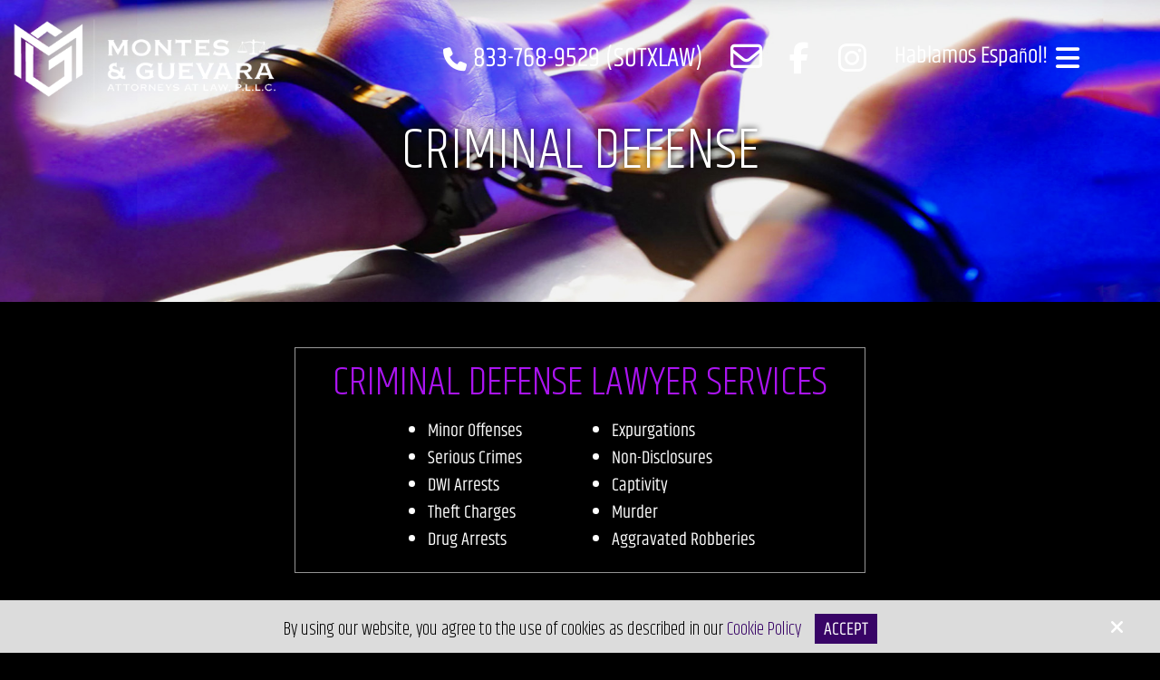

--- FILE ---
content_type: text/html; charset=UTF-8
request_url: https://www.sotexaslawyers.com/practice-areas/criminal-defense
body_size: 29386
content:
<!DOCTYPE html>
<html>
<head>
<meta name="viewport" content="width=device-width, initial-scale=1.0, minimum-scale=1.0, maximum-scale=1.0, user-scalable=no" />
<META http-equiv="Content-Type" content="text/html; charset=UTF-8"> 
<title>Criminal Defense Lawyer in Houston</title>
<meta http-equiv="Content-Type" content="text/html; charset=UTF-8" />
<meta name="description" content="A criminal arrest doesn&#039;t mean you&#039;ll be convicted. Montes &amp; Guevara represents people charged with misdemeanors and felonies in Houston." />
<meta name="keywords" content="services, our services, Montes &amp; Guevara services, criminal defense law, houston criminal defense law, texas criminal defense law, Montes &amp; Guevara legal services, Montes &amp; Guevara criminal defense" />
<meta property="og:title" content="Criminal Defense Lawyer in Houston" />
<meta property="og:description" content="A criminal arrest doesn&#039;t mean you&#039;ll be convicted. Montes &amp; Guevara represents people charged with misdemeanors and felonies in Houston." />
<meta property="og:image" content="https://www.sotexaslawyers.com/static/sitefiles/pages/criminal_inner.jpg" />
<meta property="disqus:shortname" content="ficms" />
<meta property="og:url" content="https://www.sotexaslawyers.com/practice-areas/criminal-defense" />
<link href="https://www.sotexaslawyers.com/templates/FiLawyer/css/icon.css" rel="stylesheet" type="text/css"/>
<link rel="shortcut icon" type="image/png" href="https://www.sotexaslawyers.com/templates/FiLawyer/images/logo/favi.png"/>
<link rel="stylesheet" type="text/css" href="https://www.sotexaslawyers.com/min/static/css/jquery/stackedrows.css,static/css/jquery/skrollr.css?1551970848.1" />
<link rel="stylesheet" type="text/css" href="https://www.sotexaslawyers.com/min/static/css/jquery/loading.css,static/css/jquery/tipsy.css,static/css/jquery/ajaxform.css,static/css/jquery/fctoggle.css,static/css/jquery/fancybox.css,static/css/jquery/spectrum.css,static/css/jquery/passy.css,static/css/jquery/validationEngine.css,static/css/jquery/intlTelInput.css,static/css/jquery/ui.css,static/css/jquery/ui.datepicker.css,static/css/photoswipe/photoswipe.css?1737897153.1" />
<link rel="stylesheet" type="text/css" href="https://www.sotexaslawyers.com/min/static/css/fontawesome.css?1764091197.1" />
<link rel="stylesheet" type="text/css" href="https://www.sotexaslawyers.com/min/static/css/ai/ai.css,static/css/ai/grayi.css?1756722636.1" />
<link rel="stylesheet" type="text/css" href="https://www.sotexaslawyers.com/min/templates/FiLawyer/css/custom.css?1759488246.1" />
<link rel="stylesheet" type="text/css" href="https://www.sotexaslawyers.com/min/templates/FiLawyer/css/fonts.css,templates/FiLawyer/css/animations.css,templates/FiLawyer/css/style.css,templates/FiLawyer/css/themes.css?1642769304.1" />
<link rel="stylesheet" type="text/css" href="https://www.sotexaslawyers.com/min/templates/FiLawyer/css/layout.css?1765442104.1" />
<script type="text/javascript" src="https://www.sotexaslawyers.com/min/static/js/jquery/jquery.js"></script>
<!-- Global site tag (gtag.js) - Google Analytics -->
<script async src="https://www.googletagmanager.com/gtag/js?id=UA-217797568-1"></script>
<script>
  window.dataLayer = window.dataLayer || [];
  function gtag(){dataLayer.push(arguments);}
  gtag('js', new Date());

  gtag('config', 'UA-217797568-1');
</script>



<script type="text/javascript">
var _userway_config = {
// uncomment the following line to override default position
position: 5,
// uncomment the following line to override default size (values: small, large)
// size: 'small',
// uncomment the following line to override default language (e.g., fr, de, es, he, nl, etc.)
// language: null,
// uncomment the following line to override color set via widget
color: '#380466',
account: 'Rqich7j9mX'
};
</script>
<script type="text/javascript" src="https://cdn.userway.org/widget.js"></script>

</head>
<body class="page_practice_areas page_criminal_defense layout-default_without_sidebar">


<style type="text/css">.show_only_once{display:block !important;}</style><div id="template" class="layout layout-default_without_sidebar" data-layout-id="4" data-page-id="29"><div id="filawyer_header_top" class="layout_block header_bottomer on_scroll_fixed"><div class="fixed_content"><div id="columns" class="layout_block layout_block style_columns_2"><div id="column_1" class="layout_block layout_block"><div id="filawyer_header_logo" class="layout_block"><p><a href="https://www.sotexaslawyers.com/"><img src="https://www.sotexaslawyers.com/static/sitefiles/images/logo_new.png" class="template_logo fr-fic  " alt="Montes & Guevara Attorneys at Law, PLLC"></a></p></div></div><div id="column_2" class="layout_block layout_block"><div id="filawyer_header_top_left" class="layout_block"><nav>
<ul>
<li><a href="tel:833-768-9529" rel="noopener noreferrer" target="_blank"><span class="blinking"><i class="fa fa-fw fa-phone" alt="phone"></i> 833-768-9529 (SOTXLAW)</span></a></li>
<li><a href="mailto:Lawyers@SoTexasLawyers.com" target="_blank"><i class="fa fa-envelope-o" alt="Email"></i></a></li></ul></nav></div><div id="filawyer_header_top_right" class="layout_block"><nav>

<ul><li><a href="https://www.facebook.com/sotexaslawyers/" target="_blank"><i class="fa fa-fw fa-facebook"></i></a><br></li>  

<li><a href="https://www.instagram.com/sotexaslawyers/" target="_blank"><i class="fa fa-fw fa-instagram"></i></a><br></li>







</ul></nav><section>
<p>Hablamos Espa<span>&ntilde;</span>ol!</p>
<div class="translate_wrap" id="google_translate_element"></div><script type="text/javascript">
function googleTranslateElementInit() {
  new google.translate.TranslateElement({pageLanguage: 'en', includedLanguages: 'en,es', layout: google.translate.TranslateElement.InlineLayout.SIMPLE}, 'google_translate_element');
}
</script><script type="text/javascript" src="//translate.google.com/translate_a/element.js?cb=googleTranslateElementInit"></script></section></div></div><div id="column_3-1640255056" class="layout_block"><div id="filawyer_responsive_bar_open-1640254720" class="layout_block"><p><i class="fa fa-bars"></i></p></div><div id="filawyer_responsive_bar_popup-" class="layout_block  style_popup effect_unfold"><nav id="filawyer_responsive_bar_navigation-1640254621" class="layout_block  style_nav_expandable_list"><ul><li><a href="https://www.sotexaslawyers.com/"><span>Home</span></a></li><li><a href="https://www.sotexaslawyers.com/about"><span>About</span></a></li><li class="selected multimenu"><a onclick=""><span>Practice Areas</span></a><ul><li><a href="https://www.sotexaslawyers.com/practice-areas"><span>View all Practice Areas</span></a></li><li><a href="https://www.sotexaslawyers.com/practice-areas/personal-injury"><span>Personal Injury</span></a></li><li><a href="https://www.sotexaslawyers.com/practice-areas/immigration-law"><span>Immigration Law</span></a></li><li class="selected"><a href="https://www.sotexaslawyers.com/practice-areas/criminal-defense"><span>Criminal Defense</span></a></li></ul></li><li><a href="https://www.sotexaslawyers.com/no-upfront-fee-promise"><span>No Upfront Fee Promise</span></a></li><li><a href="https://www.sotexaslawyers.com/blog"><span>Blog</span></a></li><li><a href="https://www.sotexaslawyers.com/contact-us"><span>Contact Us</span></a></li></ul></nav></div></div></div></div></div><div id="filawyer_responsive_bar" class="layout_block"><div class="fixed_content"><div id="filawyer_responsive_bar_logo" class="layout_block layout_block"><p><a href="https://www.sotexaslawyers.com/"><img src="https://www.sotexaslawyers.com/static/sitefiles/images/logo_new_1.png" class="template_logo fr-fic  " alt="Montes & Guevara Attorneys at Law, PLLC"></a></p></div><div id="fi_responsive_bar_call_button" class="layout_block"><p><a href="tel:833-SOTXLAW" target="_blank"><i class="fa fa-phone" alt="phone"></i></a></p></div><div id="filawyer_responsive_bar_open" class="layout_block"><p><i class="fa fa-bars"></i></p></div><div id="filawyer_responsive_bar_popup" class="layout_block  style_popup effect_unfold"><div id="filawyer_responsive_bar_close" class="layout_block"><p><i class="fa fa-times"></i></p></div><nav id="filawyer_responsive_bar_navigation" class="layout_block  style_nav_expandable_list"><ul><li><a href="https://www.sotexaslawyers.com/"><span>Home</span></a></li><li><a href="https://www.sotexaslawyers.com/about"><span>About</span></a></li><li class="selected multimenu"><a onclick=""><span>Practice Areas</span></a><ul><li><a href="https://www.sotexaslawyers.com/practice-areas"><span>View all Practice Areas</span></a></li><li><a href="https://www.sotexaslawyers.com/practice-areas/personal-injury"><span>Personal Injury</span></a></li><li><a href="https://www.sotexaslawyers.com/practice-areas/immigration-law"><span>Immigration Law</span></a></li><li class="selected"><a href="https://www.sotexaslawyers.com/practice-areas/criminal-defense"><span>Criminal Defense</span></a></li></ul></li><li><a href="https://www.sotexaslawyers.com/no-upfront-fee-promise"><span>No Upfront Fee Promise</span></a></li><li><a href="https://www.sotexaslawyers.com/blog"><span>Blog</span></a></li><li><a href="https://www.sotexaslawyers.com/contact-us"><span>Contact Us</span></a></li></ul></nav></div></div></div><div id="responsive_contact_button" class="layout_block"><div class="fixed_content"><aside><a class="button  hom-bt" href="https://www.sotexaslawyers.com/schedule-an-appointment">Schedule An Appointment</a></aside><section class="open-contact"><a class="button btn2">Contact Us <i class="fa fa-user" alt="user"></i></a></section></div></div><div id="fi_responsive_header_contact_details" class="layout_block"><div class="fixed_content"><aside class="close close-contact"><i class="fa fa-times"></i></aside><div id="responsive_contact_details" class="layout_block"><p><a href="tel:833-768-9529" rel="noopener noreferrer" target="_blank"><i class="fa fa-phone"></i>833-768-9529 (SOTXLAW)</a></p>
<p><a href="mailto:Lawyers@SoTexasLawyers.com" target="_blank"><i class="fa fa-envelope"></i>Lawyers@SoTexasLawyers.com</a></p><aside><a class="button btn3" href="https://www.sotexaslawyers.com/schedule-an-appointment">Schedule An Appointment</a><a class="button btn2" href="https://www.sotexaslawyers.com/contact-us">Contact Us</a></aside><figcaption>

<ul><li><a href="https://www.facebook.com/sotexaslawyers/" target="_blank"><i class="fa fa-facebook"></i></a><br></li> 

<li><a href="https://www.instagram.com/sotexaslawyers/" target="_blank"><i class="fa fa-instagram"></i></a><br></li>





</ul></figcaption></div></div></div><div id="filawyer_inner_about_banner" class="layout_block  style_full_content"><div class="fixed_content"> <img src="https://www.sotexaslawyers.com/static/sitefiles/pages/criminal_inner.jpg" alt="" /></p><figcaption><article><h1>Criminal Defense</h1></article></figcaption></div></div><main id="filawyer_content_inner" class="layout_block main_content"><div class="fixed_content"><div class="page page_practice_areas page_criminal_defense">


<div class="breadcrumb"><p><a href="https://www.sotexaslawyers.com/">Home</a><span class="slug">&nbsp; &rsaquo; &nbsp;</span><a href="https://www.sotexaslawyers.com/practice-areas">Practice Areas</a><span class="slug">&nbsp; &rsaquo; &nbsp;</span>Criminal Defense</p></div></div>
<div id="criminal_defense" class="layout_block"><div id="column_new_top" class="layout_block"><h2>Criminal Defense Lawyer Services</h2>
<ul>
<li>Minor Offenses</li>
<li>Serious Crimes</li>
<li>DWI Arrests</li>
<li>Theft Charges</li>
<li>Drug Arrests</li>
<li>Expurgations</li>
<li>Non-Disclosures</li>
<li>Captivity</li>
<li>Murder</li>
<li>Aggravated Robberies</li></ul></div><div id="section1-1638576244565" class="layout_block"><h3>Criminal Defense Lawyers</h3>
<p>People are wrongly accused of crimes. People misstep. But being charged with a crime does not have to mean you will be convicted. We understand the stress and frustration you might be going through.</p>
<p>It’s natural given the uncertainty that comes with facing a criminal charge that can alter the rest of your life. Be sure we are ready to fight to see you through to the best possible outcome.</p></div><div id="section2-1638576244593" class="layout_block"><div id="column-1638576244607" class="layout_block  style_columns_2"><div id="column1-1638576244622" class="layout_block"><h4>Imperfect System</h4>
<p>The fact is the criminal law system is dicey. Failures happen more often than you read and hear about. It&rsquo;s not the entire system. It&rsquo;s gung-ho cops and prosecutors and simple human error &mdash; not following procedure to the full letter of the law &mdash; that are usually at the root of injustices. More troubling still, is the system&rsquo;s tendency to just write people off.</p></div><div id="column2-1638576244637" class="layout_block"><h4>Take Control</h4>
<p>Being arrested, charged or investigated for a crime &mdash; legitimate or not &mdash; can be difficult for anyone. Hesitation and delay can limit the outcome of your case because in some instances acting quickly can help you avoid being indicted on felonies and help lessen penalties and remove any record on misdemeanors.</p></div><div id="column3-1638576244654" class="layout_block"><h4>Representing People</h4>
<p>As criminal defense lawyers we work aggressively and reasonably representing people who, just like you or a loved one, may be facing life changing charges. We will work closely with you to understand your case and build a strong strategy in pursuit of the best possible outcome.</p></div><div id="column4-1638576244673" class="layout_block"><h4 style="text-align: left;">Non-Citizen Arrest?</h4>
<p>If you are charged with a crime they might try to deport you. Let us help you with your criminal case. We are also immigration law attorneys and advocates. We will let you know how it might affect you, your residency status or your eligibility for becoming a U.S. citizen. And, what can be done to meet your goals.</p></div></div></div></div><div id="button" class="layout_block"><aside style="text-align: center;"><a class="button" href="https://www.sotexaslawyers.com/schedule-an-appointment">Schedule An Appointment</a></aside></div></div></main><div id="filawyer_promo_2" class="layout_block"><div class="fixed_content"><div id="filawyer_welcome_description-1638555490499" class="layout_block"><h4>Representing the people of the <strong>Greater Houston area &amp; surrounding counties</strong>, including <strong>Brazoria County, Fort Bend County, Galveston County, Harris County and Wharton County</strong>. And southern gulf-coast counties on a case-by-case basis.</h4></div></div></div><div id="filawyer_footer" class="layout_block"><div class="fixed_content"><div id="filawyer_footer_top_one" class="layout_block"><div id="footer-1638726655426" class="layout_block layout_block style_columns_3"><div id="column_3-1638726655483" class="layout_block layout_block"><div id="filawyer_footer_reach_us-1638726655498" class="layout_block">
<h4>Contact Us</h4>
<ul>
<li>
<p><i class="fa fa-fw  fa-map-marker" alt="location"></i>8866 Gulf Freeway, Suite 105<br>Houston, TX 77017</p></li>
<li>
<p><i class="fa fa-fw fa-phone" alt="phone"></i><a href="tel:833-768-9529" rel="noopener noreferrer" target="_blank"><span>833-768-9529 (SOTXLAW)</span></a></p></li>
<li>
<p class="e_mail"><i class="fa fa-fw fa-envelope" alt="mail"></i><a href="mailto:Lawyers@SoTexasLawyers.com" target="_blank"><span>Lawyers@SoTexasLawyers.com</span></a></p></li></ul></div></div><div id="column_4" class="layout_block layout_block"><div id="filawyer_footer_map" class="layout_block"><section>
<div class="map" id="overlay"><iframe src="https://www.google.com/maps/embed?pb=!1m18!1m12!1m3!1d3466.981848935215!2d-95.26155058712885!3d29.662301075014287!2m3!1f0!2f0!3f0!3m2!1i1024!2i768!4f13.1!3m3!1m2!1s0x864097c81a2841b7%3A0xfe78d13952471a72!2s8866%20Gulf%20Fwy%20%23%20105%2C%20Houston%2C%20TX%2077017%2C%20USA!5e0!3m2!1sen!2scl!4v1746481482972!5m2!1sen!2sus" width="100%" height="370" style="border:0;" allowfullscreen=""></iframe></div></section></div></div><div id="column_1-1638726655443" class="layout_block layout_block"><div id="filawyer_footer_stay_connected-1638726655534" class="layout_block">
<h4>Stay Connected</h4>
<ul><li><a href="https://www.facebook.com/sotexaslawyers/" target="_blank"><i class="fa fa-facebook" alt="Facebook"></i>Facebook</a></li>  

<li><a href="https://www.instagram.com/sotexaslawyers/" target="_blank"><i class="fa fa-instagram" alt="Instagram"></i>Instagram</a></li>







</ul>
<h5>24/7 Service</h5></div></div></div></div><div id="filawyer_footer_bottom_new" class="layout_block"><div id="copy-footer" class="layout_block layout_block"><div id="footers_part" class="layout_block layout_block style_columns_2"><div id="column_1-1629692781193" class="layout_block layout_block"><div id="filawyer_footer_copyright" class="layout_block">
<p>Copyright © 2026 Montes &amp; Guevara Attorneys at Law, PLLC.<span class="brk-txt">&nbsp;All rights reserved.&nbsp;</span></p><p> <span class="brk-txt"><a href="https://www.sotexaslawyers.com/accessibility-statement">Accessibility Statement</a></span></p></div></div><div id="column_2-1629692781228" class="layout_block layout_block"><div id="filawyer_footer_siteby" class="layout_block"><p>Site by<a href="https://www.optuno.com" target="_blank"><img src="https://www.sotexaslawyers.com/templates/FiLawyer/blocks/filawyer_footer_siteby/site_optuno.png" alt="optuno"></a></p></div></div></div></div></div></div></div><div id="scroll_to_top" class="layout_block  on_scroll_show"><div class="fixed_content"><section>
<p><a href="tel:833-768-9529" target="_blank"><i class="fa fa-phone" alt="phone"></i></a></p></section><main>
<p><span class="fa fa-angle-up" alt="scroll-to-top"></span></p></main></div></div><div id="cookie_contents" class="layout_block"><div class="fixed_content"><p><script>$(document).ready(function(){$('body').addClass('cookie_visible');});</script>
		<article class="cookie_content_stip_div coockie_style" style="display:block">
			<div class="cookie_wrapper">			
			<figure>
<p>By using our website, you agree to the use of cookies as described in our <a href="https://www.sotexaslawyers.com/cookie-policy">Cookie Policy</a><button class="accept_cookies_opt button" href="javascript%3Avoid(0)">Accept</button></p><i class="fa fa-times close_cookie"></i></figure>			</div>			
		</article>		
	<script>
$(document).ready(function () {
    $('.accept_cookies_opt').click(function(){
		$('.cookie_content_stip_div').css('display', 'none');
		setCookie_footer('cookie_content_stip','close',3);
		$('body').removeClass('cookie_visible');
	});
    function setCookie_footer(cname, cvalue, exdays) {
        var date = new Date();
        var minutes = 60;
        date.setTime(date.getTime() + (minutes * 60 * 1000 * 24 * 30));
        $.cookie(cname, cvalue, {path: '/', expires: date});
    }

});
</script></p></div></div></div>
<!-- Required for Facebook comments -->
<div id="fb-root"></div>

<div id="fiai" class="layout ai_right_bottom ai_close_button_chat ai_bot_has_avatar ai_chat_mode ai_floating" style="display:none"
	data-history-size="100" data-admin="">
	<a id="fancybox-close" class="ai_close_button"></a>
	<div class="ai_wrapper">
		<div class="ai_header">
			<div class="ai_logo"></div>
			<div class="ai_title">
				<form class="form">
					<fieldset>
						<legend></legend>
						<div></div>
					</fieldset>
				</form>
			</div>
			<div class="ai_actions">
				<a href="javascript://" class="fa fa-xmark tip" title="Close" tipsy-gravity="n"
					tipsy-zindex="10000000000" onclick="$.FI.ai.close();"></a>
				<a href="javascript://" class="fa fa-gears tip" original-title="Settings" tipsy-gravity="n"
					tipsy-zindex="10000000000" onclick="$.FI.ai.toggleFragment('settings');"></a>
								<a href="javascript://" class="fa fa-ellipsis tip" title="More" tipsy-gravity="n"
					tipsy-zindex="10000000000" onclick="$.FI.ai.showMenu('chat', this);"></a>
							</div>
		</div>
		<div class="ai_chat"></div>
		<div class="ai_query">
						<div class="ai_additional_buttons"><div data-bot="montes-guevara" style="display:none;"><a class="button " href="https://www.sotexaslawyers.com/schedule-an-appointment?utm_source=direct&amp;utm_medium=website&amp;utm_campaign=aibot" style="background-color: #380466;border-color: #32045c;color: #fff;" target="_blank">Schedule An Appointment</a></div></div>
						<form class="form">
				<fieldset>
					<legend>Questions? Chat Now!</legend>
					<div class="field ai_query_input">
						<label class="field_title">Ask AI Bot for information or help.</label>
						<div class="field_content">
							<i class="fa fa-delete-left" onclick="$.FI.ai.setQuery('');"></i>
							<i class="fa fa-paper-plane button b" onclick="$(this).closest('form').submit();"></i>
							<textarea name="query" rows="2"></textarea><input class="fa tip" title="Bot" type="text" readonly tipsy-zindex="10000000000" data-type="bot" value="" />							<span class="ai_details"></span>
						</div>
					</div>
															<div class="field ai_questions"><ul data-bot="montes-guevara" style="display:none;" data-auto-questions="1"><li><a href="javascript://" onclick="$.FI.ai.ask(this.innerHTML);">What are your areas of expertise?</a></li><li><a href="javascript://" onclick="$.FI.ai.ask(this.innerHTML);">How do I schedule an appointment?</a></li></ul></div>
									</fieldset>
				<p class="buttons">
										<button class="button b" type="submit">Generate</button>
					&nbsp;
																				<a href="javascript://" class="fa fa-gears tip" original-title="Settings" tipsy-gravity="s"
						tipsy-zindex="10000000000" onclick="$.FI.ai.toggleFragment('settings');"></a>
										<a href="javascript://" class="fa fa-ellipsis tip" title="More" tipsy-gravity="s"
						tipsy-zindex="10000000000" onclick="$.FI.ai.showMenu('chat', this);"></a>
									</p>
			</form>
			<div style="display:none! important;"><input type="file" multiple="multiple" /></div>
		</div>
		<div class="ai_fragments">
			<div class="ai_settings">
				<form class="form">
					<fieldset>
						<legend>Settings</legend>
												<div class="fc ai_settings_bot" tabindex="0">
							<a class="fc_title">Chat</a>
							<div class="fc_content">
																<div class="field" style="display:none;">
									<label class="field_title">
										Bot:
									</label>
									<div class="field_content">
										<select name="ai_bot" id="aibot"><option value="montes-guevara" data-hide-reasoning="1" data-theme="grayi" data-lead-capture="1" data-lead-capture-show-after="1000" data-lead-send-transcript="3" data-welcome="&lt;p&gt;Welcome to Montes &amp;amp; Guevara! Ask me anything to get started.&lt;/p&gt;" data-description="&lt;p&gt;Welcome to Montes &amp;amp; Guevara&lt;/p&gt;">Montes & Guevara</option></select>
									</div>
								</div>
																																<div class="field fc_content" data-parent="#aimodelbot"
									data-parent-value="*grok-">
									<label class="field_title">
										Search Mode:
									</label>
									<div class="field_content">
										<select name="ai_search_mode"><option value="">Auto</option><option value="on">On</option><option value="off">Off</option></select>
									</div>
								</div>
								<div class="field fc_content" data-parent="#aimodelbot"
									data-parent-value="*-search-">
									<label class="field_title">
										Search Context Size:
									</label>
									<div class="field_content">
										<select name="ai_search_context_size"><option value="high">High</option><option value="medium" selected="selected">Medium</option><option value="low">Low</option></select>
									</div>
								</div>
								<div class="field fc_content" data-parent="#aimodelbot"
									data-parent-value="*claude-3-7-|*gemini-2.5-|*gemini-3-">
									<label>
										<input type="checkbox" name="ai_reason[bot]"
											value="1" checked /> &nbsp;
										Reason									</label>
								</div>
																								<div class="field">
									<label>
										<input type="checkbox" name="ai_stream[bot]"
											value="1" checked /> &nbsp;
										Stream									</label>
								</div>
																								<div class="field">
									<label>
										<input type="checkbox" name="ai_enter_key_send[bot]" value="1" checked /> &nbsp;
										Enter Key to Send									</label>
								</div>
																							</div>
						</div>
																	</fieldset>
					<p class="buttons">
												<button class="button b" type="submit">Update</button>
						&nbsp;
												<a href="javascript://" onclick="$.FI.ai.toggleFragment();">Cancel</a>
											</p>
				</form>
			</div>
					</div>
	</div>
	<div class="ai_fab">				<a class="tip button b fa fa-comment-dots" title="Questions? Chat Now!" tipsy-zindex="10000000000"
			tipsy-gravity="e"></a>
			</div>
</div>
<style type="text/css">
				#fiai.ai_chat_mode .ai_fab a {
		background-size: 100%;	}
						#fiai.ai_chat_mode.ai_open.ai_close_button_chat .ai_fab a {
		background-size: 100%;	}
					#fiai.ai_chat_mode .ai_logo:before,
	#fiai.ai_chat_mode .ai_welcome:before,
	#fiai.ai_chat_mode .ai_answer:before,
	#fiai.ai_chat_mode .ai_stream:before {
		background-image: url('https://www.sotexaslawyers.com/static/sitefiles/ai/avatars/montes.png');content: "";background-size: 100%;	}
		#fiai.ai_chat_mode .ai_bot_montes-guevara:before {background-image: url('https://www.sotexaslawyers.com/static/sitefiles/ai/avatars/montes.png');content: "";}			#fiai.ai_chat_mode .ai_question:before {
		background-size: 100%;	}
	</style>
<script type="text/javascript">
$(function() {
	$.FI.lang['ai_assistant_create_menu'] = {"Create Pages":"https:\/\/www.sotexaslawyers.com\/admin\/pages\/add-multiple","Create Blog Posts":"https:\/\/www.sotexaslawyers.com\/admin\/blog\/add-multiple"};
	$.FI.lang['ai_assistant_insert'] = "Insert";
	$.FI.lang['ai_assistant_generate'] = "Generate";
	$.FI.lang['ai_assistant_improve'] = "Improve";
	$.FI.lang['ai_assistant_use'] = "Use";
	$.FI.lang['ai_assistant_ask'] = "Ask";
	$.FI.lang['ai_assistant_ask_about'] = "Ask About";
	$.FI.lang['ai_assistant_ask_again'] = "Ask Again";
	$.FI.lang['ai_assistant_make_it_so'] = "Make It So";
	$.FI.lang['ai_assistant_more_on_this'] = "More on This";
	$.FI.lang['ai_assistant_insert'] = "Insert";
	$.FI.lang['ai_assistant_insert_below'] = "Insert Below";
	$.FI.lang['ai_assistant_copy'] = "Copy";
	$.FI.lang['ai_assistant_replace'] = "Replace";
	$.FI.lang['ai_assistant_cancel'] = "Cancel";
	$.FI.lang['ai_assistant_save_transcript'] = "Save Transcript";
	$.FI.lang['ai_assistant_new_chat'] = "New Chat";
	$.FI.lang['ai_assistant_clear_all_content'] = "Clear History and Memory?!";
	$.FI.lang['ai_assistant_request_pending'] = "Request pending. Please wait.";
	$.FI.lang['ai_assistant_could_not_find_any_content'] = "Couldn&#039;t find any content to work with. Please select something or scroll to automatically detect content or editors.";
	$.FI.lang['ai_assistant_ask_to_generate_or_improve'] = "Ask AI to generate or improve content.";
	$.FI.lang['ai_assistant_ask_to_generate_or_improve_image'] = "Ask AI to generate or improve image.";
	$.FI.lang['ai_assistant_ask_to_generate_or_improve_code'] = "Ask AI to create or make changes.";
	$.FI.lang['ai_assistant_ask_to_learn_more_about_us'] = "Ask AI Bot for information or help.";
	$.FI.lang['ai_assistant_lead_form_required'] = "Please complete form first to continue!";
	$.FI.lang['ai_assistant_are_you_sure_you_want_to_revert_this_change'] = "Are you sure you want to revert this change?!";
});
</script><script type="text/javascript" src="https://www.sotexaslawyers.com/min/static/js/jquery/stackedrows.js,static/js/jquery/skrollr.js,static/js/jquery/masonry.js?1551970853.1"></script>
<script type="text/javascript" src="https://www.sotexaslawyers.com/min/static/js/jquery/fi.js,static/js/jquery/loading.js,static/js/jquery/tipsy.js,static/js/jquery/ajaxlinks.js,static/js/jquery/ajaxform.js,static/js/jquery/cookie.js,static/js/jquery/fctoggle.js,static/js/jquery/fancybox.js,static/js/jquery/spectrum.js,static/js/jquery/passy.js,static/js/jquery/validationEngine.js,static/js/jquery/intlTelInput.js,static/js/photoswipe/photoswipe.umd.min.js,static/js/photoswipe/photoswipe-lightbox.umd.min.js?1761840740.1"></script>
<script type="text/javascript" src="https://www.sotexaslawyers.com/min/static/js/languages/jquery/validationEngine/en.js,static/js/jquery/ui.js,static/js/jquery/ui.datepicker.js,static/js/jquery/ui.widget.js,static/js/jquery/ui.tabs.js?1742973875.1"></script>
<script type="text/javascript" src="https://www.sotexaslawyers.com/min/static/js/jquery/marked.min.js,static/js/jquery/csv.min.js,static/js/ai/ai.js?1764081504.1"></script>
<script type="text/javascript" src="https://www.sotexaslawyers.com/min/templates/FiLawyer/js/custom.js?1759488246.1"></script>
<script type="text/javascript" src="https://www.sotexaslawyers.com/min/templates/FiLawyer/js/modernizr.js,templates/FiLawyer/js/style.js?1639035910.1"></script>
<script type="text/javascript" src="https://www.sotexaslawyers.com/min/templates/FiLawyer/js/layout.js?1640237918.1"></script>
</body>
</html>

--- FILE ---
content_type: text/css
request_url: https://www.sotexaslawyers.com/templates/FiLawyer/css/icon.css
body_size: 7203
content:
	/*
  	Flaticon icon font: Flaticon
  	Creation date: 22/06/2016 15:37
  	*/

@font-face {
  font-family: "Flaticon";
  src: url("../fonts/Flaticon.eot");
  src: url("../fonts/Flaticon.eot?#iefix") format("embedded-opentype"),
       url("../fonts/Flaticon.woff") format("woff"),
       url("../fonts/Flaticon.ttf") format("truetype"),
       url("../fonts/Flaticon.svg#Flaticon") format("svg");
  font-weight: normal;
  font-style: normal;
}

@media screen and (-webkit-min-device-pixel-ratio:0) {
  @font-face {
    font-family: "Flaticon";
    src: url("../fonts/Flaticon.svg#Flaticon") format("svg");
  }
}

[class^="fi-flaticon-"]:before, [class*=" fi-flaticon-"]:before,
[class^="fi-flaticon-"]:after, [class*=" fi-flaticon-"]:after {   
  font-family: Flaticon;
  font-size: 65px;
font-style: normal;
margin-left: 20px;
}

.fi-flaticon-baton:before { content: "\f100"; }
.fi-flaticon-book:before { content: "\f101"; }
.fi-flaticon-box:before { content: "\f102"; }
.fi-flaticon-case:before { content: "\f103"; }
.fi-flaticon-cctv:before { content: "\f104"; }
.fi-flaticon-court:before { content: "\f105"; }
.fi-flaticon-courthouse:before { content: "\f106"; }
.fi-flaticon-fingerprint:before { content: "\f107"; }
.fi-flaticon-folder:before { content: "\f108"; }
.fi-flaticon-handcuffs:before { content: "\f109"; }
.fi-flaticon-hat:before { content: "\f10a"; }
.fi-flaticon-hat-1:before { content: "\f10b"; }
.fi-flaticon-jail:before { content: "\f10c"; }
.fi-flaticon-law:before { content: "\f10d"; }
.fi-flaticon-list:before { content: "\f10e"; }
.fi-flaticon-lock:before { content: "\f10f"; }
.fi-flaticon-magnifying-glass:before { content: "\f110"; }
.fi-flaticon-patent:before { content: "\f111"; }
.fi-flaticon-peace:before { content: "\f112"; }
.fi-flaticon-pistol:before { content: "\f113"; }
.fi-flaticon-police-car:before { content: "\f114"; }
.fi-flaticon-policeman:before { content: "\f115"; }
.fi-flaticon-prisioner:before { content: "\f116"; }
.fi-flaticon-radio:before { content: "\f117"; }
.fi-flaticon-rope:before { content: "\f118"; }
.fi-flaticon-scale:before { content: "\f119"; }
.fi-flaticon-sheriff:before { content: "\f11a"; }
.fi-flaticon-shield:before { content: "\f11b"; }
.fi-flaticon-siren:before { content: "\f11c"; }
.fi-flaticon-swords:before { content: "\f11d"; }

@font-face {
  font-family: "Flaticon-v1";
  src: url("../fonts/Flaticon-v1.eot");
  src: url("../fonts/Flaticon-v1.eot?#iefix") format("embedded-opentype"),
       url("../fonts/Flaticon-v1.woff") format("woff"),
       url("../fonts/Flaticon-v1.ttf") format("truetype"),
       url("../fonts/Flaticon-v1.svg#Flaticon-v1") format("svg");
  font-weight: normal;
  font-style: normal;
}

@media screen and (-webkit-min-device-pixel-ratio:0) {
  @font-face {
    font-family: "Flaticon-v1";
    src: url("../fonts/Flaticon-v1.svg#Flaticon-v1") format("svg");
  }
}

[class^="fi-flaticon-"]:before, [class*=" fi-flaticon-"]:before,
[class^="fi-flaticon-"]:after, [class*=" fi-flaticon-"]:after {   
font-family: Flaticon-v1;
font-size: 65px;
font-style: normal;
margin-left: 20px;
}

.fi-flaticon-act:before { content: "\f100"; }
.fi-flaticon-agreement:before { content: "\f101"; }
.fi-flaticon-bars:before { content: "\f102"; }
.fi-flaticon-baton:before { content: "\f103"; }
.fi-flaticon-books:before { content: "\f104"; }
.fi-flaticon-bullet:before { content: "\f105"; }
.fi-flaticon-courthouse:before { content: "\f106"; }
.fi-flaticon-criminal:before { content: "\f107"; }
.fi-flaticon-detective:before { content: "\f108"; }
.fi-flaticon-evidence:before { content: "\f109"; }
.fi-flaticon-fingerprint:before { content: "\f10a"; }
.fi-flaticon-folder:before { content: "\f10b"; }
.fi-flaticon-footprint:before { content: "\f10c"; }
.fi-flaticon-gavel:before { content: "\f10d"; }
.fi-flaticon-glasses:before { content: "\f10e"; }
.fi-flaticon-handcuffs:before { content: "\f10f"; }
.fi-flaticon-hourglass:before { content: "\f110"; }
.fi-flaticon-judge:before { content: "\f111"; }
.fi-flaticon-judge-1:before { content: "\f112"; }
.fi-flaticon-judge-2:before { content: "\f113"; }
.fi-flaticon-jury:before { content: "\f114"; }
.fi-flaticon-law-book:before { content: "\f115"; }
.fi-flaticon-lawyer:before { content: "\f116"; }
.fi-flaticon-lawyer-1:before { content: "\f117"; }
.fi-flaticon-letter:before { content: "\f118"; }
.fi-flaticon-libra:before { content: "\f119"; }
.fi-flaticon-money-bag:before { content: "\f11a"; }
.fi-flaticon-newspaper:before { content: "\f11b"; }
.fi-flaticon-oath:before { content: "\f11c"; }
.fi-flaticon-padlock:before { content: "\f11d"; }
.fi-flaticon-police:before { content: "\f11e"; }
.fi-flaticon-police-badge:before { content: "\f11f"; }
.fi-flaticon-police-car:before { content: "\f120"; }
.fi-flaticon-policeman:before { content: "\f121"; }
.fi-flaticon-portfolio:before { content: "\f122"; }
.fi-flaticon-prison:before { content: "\f123"; }
.fi-flaticon-prison-1:before { content: "\f124"; }
.fi-flaticon-prison-bus:before { content: "\f125"; }
.fi-flaticon-prisoner:before { content: "\f126"; }
.fi-flaticon-safebox:before { content: "\f127"; }
.fi-flaticon-scroll:before { content: "\f128"; }
.fi-flaticon-search:before { content: "\f129"; }
.fi-flaticon-statement:before { content: "\f12c"; }
.fi-flaticon-student:before { content: "\f12d"; }
.fi-flaticon-traffic-cone:before { content: "\f12e"; }
.fi-flaticon-typewriter:before { content: "\f12f"; }
.fi-flaticon-witness:before { content: "\f130"; }
.fi-flaticon-writing-tool:before { content: "\f131"; }

@font-face {
  font-family: 'newicomoon';
  src:  url('../fonts/newicomoon.eot?4j9hx2');
  src:  url('../fonts/newicomoon.eot?4j9hx2#iefix') format('embedded-opentype'),
    url('../fonts/newicomoon.ttf?4j9hx2') format('truetype'),
    url('../fonts/newicomoon.woff?4j9hx2') format('woff'),
    url('../fonts/newicomoon.svg?4j9hx2#newicomoon') format('svg');
  font-weight: normal;
  font-style: normal;
}

[class^="fi-icon-"], [class*=" fi-icon-"] {
  /* use !important to prevent issues with browser extensions that change fonts */
  font-family: 'newicomoon' !important;
  speak: none;
  font-style: normal;
  font-weight: normal;
  font-variant: normal;
  text-transform: none;
  line-height: 1;

  /* Better Font Rendering =========== */
  -webkit-font-smoothing: antialiased;
  -moz-osx-font-smoothing: grayscale;
}

.fi-icon-cup:before {
  content: "\e900";
}
.fi-icon-like:before {
  content: "\e901";
}
.fi-icon-medal:before {
  content: "\e902";
}
.fi-icon-user:before {
  content: "\e903";
}
/* Common icon page style */
.icons_wrapper:after { clear: both; content: ""; display: block; }
.glyph { background: #e7e7e7; border: 5px solid #ffffff; float: left; margin: 0 0 5px; min-height: 115px; padding: 20px 8px; text-align: center; width: 20%; }
.glyph .glyph-icon { font-size: 65px; display: block; line-height: normal; }
.glyph .class-name { background: #f2f2f2; font-size: 16px; margin: 10px 0; padding: 8px; }
pre { background: #192f4a; color: #fff; font-size: 20px; border-radius: 5px; }

@media (max-width: 1000px) {
    .glyph { width: 33.33%; } 
}
@media (max-width: 780px) {
    .glyph { width: 50%; } 
}
@media (max-width: 420px) {
    .glyph { width: 100%; } 
}








--- FILE ---
content_type: text/css; charset=utf-8
request_url: https://www.sotexaslawyers.com/min/templates/FiLawyer/css/custom.css?1759488246.1
body_size: 11771
content:
@media (min-width: 1001px){#template.style_boxed,
#template:not(.style_boxed) .layout_block:not(.style_full_content) .fixed_content{max-width:1280px}}body{}#template .blog_post .tags_footer
a{color:#aa14f0}#template .blog_post.selected .body
a{color:#aa14f0}#template .blog_post.selected .body a:hover{color:#fff}#template .staff_logo
ul{display:flex;flex-wrap:wrap;align-items:center;padding:0}#template .staff_logo ul
li{list-style:none;list-style:none;padding:20px;margin:10px;border:1px
solid #999;background:#fff}#template .staff_logo
img{width:150px;padding:0px}#template
.page_titler{display:none}#template
.breadcrumb{display:none}#template
.on_scoll_fixed_placeholder{height:auto!important}#template a[name="forms2"] + form
.field.form_field_21{width:100%}#template a[name="forms1"] + form
.field.form_field_22{width:100%}#template a[name="forms2"] + form .field.form_field_21
label.field_title{display:none !important}#template a[name="forms1"] + form .field.form_field_22
label.field_title{display:none !important}#template a[name="forms2"] + form .field.form_field_21
.field_content{position:relative}#template a[name="forms1"] + form .field.form_field_22
.field_content{position:relative}#template a[name="forms2"] + form .field.form_field_21 .field_content
label{position:absolute;left:0;top:-1px}#template a[name="forms1"] + form .field.form_field_22 .field_content
label{position:absolute;left:0;top:-1px}#template a[name="forms2"] + form .field.form_field_21 .field_content label
input{margin:0}#template a[name="forms1"] + form .field.form_field_22 .field_content label
input{margin:0}#template a[name="forms2"] + form .field.form_field_21 .field_content .form_field_note
p{padding:0
0 0 20px;font-size:16px}#template a[name="forms1"] + form .field.form_field_22 .field_content .form_field_note
p{padding:0
0 0 20px;font-size:16px}#template .staff_member_head
h3{text-align:center}#template
.field.fullwidth_field{width:100% !important}#template
.field.captcha_field{width:100% !important;text-align:center  !important;margin-bottom:0px!important;margin-top:10px!important}#template .iti__country-list{color:#000;background:#fff}#template .iti__country-list
li{line-height:normal}#template
.red{color:#f00}#template
.reduce{max-width:1000px}#template .forms
.form_field_note{margin:5px
0 15px}#template .form_field_note
p{color:#000;font-size:13px;text-align:left;line-height:18px}#template .reduce
h3{margin-top:0;text-align:center}#template .page.page_home_page_popup
h1{display:none}#template .page.page_home_page_popup
.breadcrumb{display:none}#template a[name="forms1"] + form
.field{padding:0
5px;vertical-align:top;margin:0px
0px 15px 0px;display:inline-block;width:50%;text-align:left}#template a[name="forms2"] + form
.field{padding:0
5px;vertical-align:top;margin:0px
0px 15px 0px;display:inline-block;width:50%;text-align:left}#template a[name="forms3"] + form
.field{padding:0
5px;vertical-align:top;margin:0px
0px 15px 0px;display:inline-block;width:50%;text-align:left}#template a[name="forms1"] + form
legend{display:none}#template a[name="forms2"] + form
legend{display:none}#template a[name="forms3"] + form
legend{display:none}#template a[name="forms1"] + form
.field_title{display:none;line-height:22px}#template a[name="forms2"] + form
.field_title{display:none;line-height:22px}#template a[name="forms3"] + form
.field_title{display:none;line-height:22px}#template a[name="forms1"] + form
.form_field_19{width:100%}#template a[name="forms2"] + form
.form_field_18{width:100%;margin:0
0 5px}#template a[name="forms1"] + form
.form_field_13{width:100%;margin:0
0 5px}#template a[name="forms1"] + form
.form_field_20{width:100%}#template a[name="forms1"] + form
.form_field_27{width:100%}#template a[name="forms1"] + form .form_field_13
textarea{resize:none;height:130px}#template a[name="forms1"] + form .form_field_19 .field_content
label{padding-left:20px;position:relative;display:inline-block;margin-right:20px;padding-bottom:5px;color:#fff;line-height:22px}#template a[name="forms1"] + form .form_field_19 .field_content label input[type="checkbox"]{position:absolute;left:0;top:3px;margin:0px}#template a[name="forms1"] + form .field
.field_title{color:#fff;line-height:22px;font-weight:600}#template .photo_gallery_pic.selected + hr{display:none}#template .faq_category
sup{display:none}#template .form_field_28
.field_title{display:none !important}#template .faq_category
h2{line-height:25px}#template .field.form_field_28
label.field_title{display:block !important;text-align:left;color:#000}#template .field.form_field_29
label.field_title{display:block !important;text-align:left;color:#000}#template .field.form_field_30
label.field_title{display:block !important;text-align:left;color:#000}@media (max-width: 780px){#template a[name="forms1"] + form
.field{padding:0px;display:block;width:100%}#template a[name="forms2"] + form
.field{padding:0px;display:block;width:100%}#template .brk-txt{display:block}}@media (max-width: 680px){#template .staff_logo
ul{display:block}#template .staff_logo ul
li{margin:15px
0px}}@media (max-width: 480px){#template a[name="forms1"] + form .form_field_19 .field_content
label{display:block;margin-right:0px;padding-bottom:5px}}body.layout-default_without_sidebar{}#template.layout-default_without_sidebar{color:rgb(255, 255, 255)}#template.layout-default_without_sidebar .blog_post .tags_footer
a{color:#aa14f0}#template.layout-default_without_sidebar .blog_post.selected .body
a{color:#aa14f0}#template.layout-default_without_sidebar .blog_post.selected .body a:hover{color:#fff}#template.layout-default_without_sidebar .staff_logo
ul{display:flex;flex-wrap:wrap;align-items:center;padding:0}#template.layout-default_without_sidebar .staff_logo ul
li{list-style:none;list-style:none;padding:20px;margin:10px;border:1px
solid #999;background:#fff}#template.layout-default_without_sidebar .staff_logo
img{width:150px;padding:0px}#template.layout-default_without_sidebar
.page_titler{display:none}#template.layout-default_without_sidebar
.breadcrumb{display:none}#template.layout-default_without_sidebar
.on_scoll_fixed_placeholder{height:auto!important}#template.layout-default_without_sidebar a[name="forms2"] + form
.field.form_field_21{width:100%}#template.layout-default_without_sidebar a[name="forms1"] + form
.field.form_field_22{width:100%}#template.layout-default_without_sidebar a[name="forms2"] + form .field.form_field_21
label.field_title{display:none !important}#template.layout-default_without_sidebar a[name="forms1"] + form .field.form_field_22
label.field_title{display:none !important}#template.layout-default_without_sidebar a[name="forms2"] + form .field.form_field_21
.field_content{position:relative}#template.layout-default_without_sidebar a[name="forms1"] + form .field.form_field_22
.field_content{position:relative}#template.layout-default_without_sidebar a[name="forms2"] + form .field.form_field_21 .field_content
label{position:absolute;left:0;top:-1px}#template.layout-default_without_sidebar a[name="forms1"] + form .field.form_field_22 .field_content
label{position:absolute;left:0;top:-1px}#template.layout-default_without_sidebar a[name="forms2"] + form .field.form_field_21 .field_content label
input{margin:0}#template.layout-default_without_sidebar a[name="forms1"] + form .field.form_field_22 .field_content label
input{margin:0}#template.layout-default_without_sidebar a[name="forms2"] + form .field.form_field_21 .field_content .form_field_note
p{padding:0
0 0 20px;font-size:16px}#template.layout-default_without_sidebar a[name="forms1"] + form .field.form_field_22 .field_content .form_field_note
p{padding:0
0 0 20px;font-size:16px}#template.layout-default_without_sidebar .staff_member_head
h3{text-align:center}#template.layout-default_without_sidebar
.field.fullwidth_field{width:100% !important}#template.layout-default_without_sidebar
.field.captcha_field{width:100% !important;text-align:center  !important;margin-bottom:0px!important;margin-top:10px!important}#template.layout-default_without_sidebar .iti__country-list{color:#000;background:#fff}#template.layout-default_without_sidebar .iti__country-list
li{line-height:normal}#template.layout-default_without_sidebar
.red{color:#f00}#template.layout-default_without_sidebar
.reduce{max-width:1000px}#template.layout-default_without_sidebar .forms
.form_field_note{margin:5px
0 15px}#template.layout-default_without_sidebar .form_field_note
p{color:#000;font-size:13px;text-align:left;line-height:18px}#template.layout-default_without_sidebar .reduce
h3{margin-top:0;text-align:center}#template.layout-default_without_sidebar .page.page_home_page_popup
h1{display:none}#template.layout-default_without_sidebar .page.page_home_page_popup
.breadcrumb{display:none}#template.layout-default_without_sidebar a[name="forms1"] + form
.field{padding:0
5px;vertical-align:top;margin:0px
0px 15px 0px;display:inline-block;width:50%;text-align:left}#template.layout-default_without_sidebar a[name="forms2"] + form
.field{padding:0
5px;vertical-align:top;margin:0px
0px 15px 0px;display:inline-block;width:50%;text-align:left}#template.layout-default_without_sidebar a[name="forms1"] + form
legend{display:none}#template.layout-default_without_sidebar a[name="forms2"] + form
legend{display:none}#template.layout-default_without_sidebar a[name="forms1"] + form
.field_title{display:none;line-height:22px}#template.layout-default_without_sidebar a[name="forms2"] + form
.field_title{display:none;line-height:22px}#template.layout-default_without_sidebar a[name="forms1"] + form
.form_field_19{width:100%}#template.layout-default_without_sidebar a[name="forms2"] + form
.form_field_18{width:100%;margin:0
0 5px}#template.layout-default_without_sidebar a[name="forms1"] + form
.form_field_13{width:100%;margin:0
0 5px}#template.layout-default_without_sidebar a[name="forms1"] + form
.form_field_20{width:100%}#template.layout-default_without_sidebar a[name="forms1"] + form
.form_field_27{width:100%}#template.layout-default_without_sidebar a[name="forms1"] + form .form_field_13
textarea{resize:none;height:130px}#template.layout-default_without_sidebar a[name="forms1"] + form .form_field_19 .field_content
label{padding-left:20px;position:relative;display:inline-block;margin-right:20px;padding-bottom:5px;color:#fff;line-height:22px}#template.layout-default_without_sidebar a[name="forms1"] + form .form_field_19 .field_content label input[type="checkbox"]{position:absolute;left:0;top:3px;margin:0px}#template.layout-default_without_sidebar a[name="forms1"] + form .field
.field_title{color:#fff;line-height:22px;font-weight:600}#template.layout-default_without_sidebar .photo_gallery_pic.selected + hr{display:none}#template.layout-default_without_sidebar .faq_category
sup{display:none}#template.layout-default_without_sidebar .faq_category
h2{line-height:25px}#template.layout-default_without_sidebar .field.form_field_28
label.field_title{display:block !important;text-align:left;color:#000}#template.layout-default_without_sidebar .field.form_field_29
label.field_title{display:block !important;text-align:left;color:#000}#template.layout-default_without_sidebar .field.form_field_30
label.field_title{display:block !important;text-align:left;color:#000}@media (max-width: 780px){#template.layout-default_without_sidebar a[name="forms1"] + form
.field{padding:0px;display:block;width:100%}#template.layout-default_without_sidebar a[name="forms2"] + form
.field{padding:0px;display:block;width:100%}#template.layout-default_without_sidebar .brk-txt{display:block}}@media (max-width: 680px){#template.layout-default_without_sidebar .staff_logo
ul{display:block}#template.layout-default_without_sidebar .staff_logo ul
li{margin:15px
0px}}@media (max-width: 480px){#template.layout-default_without_sidebar a[name="forms1"] + form .form_field_19 .field_content
label{display:block;margin-right:0px;padding-bottom:5px}}body.layout-home{}#template.layout-home{text-decoration:none}#template.layout-home .blog_post .tags_footer
a{color:#aa14f0}#template.layout-home .blog_post.selected .body
a{color:#aa14f0}#template.layout-home .blog_post.selected .body a:hover{color:#fff}#template.layout-home .staff_logo
ul{display:flex;flex-wrap:wrap;align-items:center;padding:0}#template.layout-home .staff_logo ul
li{list-style:none;list-style:none;padding:20px;margin:10px;border:1px
solid #999;background:#fff}#template.layout-home .staff_logo
img{width:150px;padding:0px}#template.layout-home
.page_titler{display:none}#template.layout-home
.breadcrumb{display:none}#template.layout-home
.on_scoll_fixed_placeholder{height:auto!important}#template.layout-home a[name="forms2"] + form
.field.form_field_21{width:100%}#template.layout-home a[name="forms1"] + form
.field.form_field_22{width:100%}#template.layout-home a[name="forms2"] + form .field.form_field_21
label.field_title{display:none !important}#template.layout-home a[name="forms1"] + form .field.form_field_22
label.field_title{display:none !important}#template.layout-home a[name="forms2"] + form .field.form_field_21
.field_content{position:relative}#template.layout-home a[name="forms1"] + form .field.form_field_22
.field_content{position:relative}#template.layout-home a[name="forms2"] + form .field.form_field_21 .field_content
label{position:absolute;left:0;top:-1px}#template.layout-home a[name="forms1"] + form .field.form_field_22 .field_content
label{position:absolute;left:0;top:-1px}#template.layout-home a[name="forms2"] + form .field.form_field_21 .field_content label
input{margin:0}#template.layout-home a[name="forms1"] + form .field.form_field_22 .field_content label
input{margin:0}#template.layout-home a[name="forms2"] + form .field.form_field_21 .field_content .form_field_note
p{padding:0
0 0 20px;font-size:16px}#template.layout-home a[name="forms1"] + form .field.form_field_22 .field_content .form_field_note
p{padding:0
0 0 20px;font-size:16px}#template.layout-home .staff_member_head
h3{text-align:center}#template.layout-home
.field.fullwidth_field{width:100% !important}#template.layout-home
.field.captcha_field{width:100% !important;text-align:center  !important;margin-bottom:0px!important;margin-top:10px!important}#template.layout-home .iti__country-list{color:#000;background:#fff}#template.layout-home .iti__country-list
li{line-height:normal}#template.layout-home
.red{color:#f00}#template.layout-home
.reduce{max-width:1000px}#template.layout-home .forms
.form_field_note{margin:5px
0 15px}#template.layout-home .form_field_note
p{color:#000;font-size:13px;text-align:left;line-height:18px}#template.layout-home .reduce
h3{margin-top:0;text-align:center}#template.layout-home .page.page_home_page_popup
h1{display:none}#template.layout-home .page.page_home_page_popup
.breadcrumb{display:none}#template.layout-home a[name="forms1"] + form
.field{padding:0
5px;vertical-align:top;margin:0px
0px 15px 0px;display:inline-block;width:50%;text-align:left}#template.layout-home a[name="forms2"] + form
.field{padding:0
5px;vertical-align:top;margin:0px
0px 15px 0px;display:inline-block;width:50%;text-align:left}#template.layout-home a[name="forms1"] + form
legend{display:none}#template.layout-home a[name="forms2"] + form
legend{display:none}#template.layout-home a[name="forms1"] + form
.field_title{display:none;line-height:22px}#template.layout-home a[name="forms2"] + form
.field_title{display:none;line-height:22px}#template.layout-home a[name="forms1"] + form
.form_field_19{width:100%}#template.layout-home a[name="forms2"] + form
.form_field_18{width:100%;margin:0
0 5px}#template.layout-home a[name="forms1"] + form
.form_field_13{width:100%;margin:0
0 5px}#template.layout-home a[name="forms1"] + form
.form_field_20{width:100%}#template.layout-home a[name="forms1"] + form
.form_field_27{width:100%}#template.layout-home a[name="forms1"] + form .form_field_13
textarea{resize:none;height:130px}#template.layout-home a[name="forms1"] + form .form_field_19 .field_content
label{padding-left:20px;position:relative;display:inline-block;margin-right:20px;padding-bottom:5px;color:#fff;line-height:22px}#template.layout-home a[name="forms1"] + form .form_field_19 .field_content label input[type="checkbox"]{position:absolute;left:0;top:3px;margin:0px}#template.layout-home a[name="forms1"] + form .field
.field_title{color:#fff;line-height:22px;font-weight:600}#template.layout-home .photo_gallery_pic.selected + hr{display:none}#template.layout-home .faq_category
sup{display:none}#template.layout-home .faq_category
h2{line-height:25px}#template.layout-home .field.form_field_28
label.field_title{display:block !important;text-align:left;color:#000}#template.layout-home .field.form_field_29
label.field_title{display:block !important;text-align:left;color:#000}#template.layout-home .field.form_field_30
label.field_title{display:block !important;text-align:left;color:#000}@media (max-width: 780px){#template.layout-home a[name="forms1"] + form
.field{padding:0px;display:block;width:100%}#template.layout-home a[name="forms2"] + form
.field{padding:0px;display:block;width:100%}#template.layout-home .brk-txt{display:block}}@media (max-width: 680px){#template.layout-home .staff_logo
ul{display:block}#template.layout-home .staff_logo ul
li{margin:15px
0px}}@media (max-width: 480px){#template.layout-home a[name="forms1"] + form .form_field_19 .field_content
label{display:block;margin-right:0px;padding-bottom:5px}}@media (min-width: 1001px){#filawyer_header_top{width:100%}}#filawyer_header_top{z-index:99;padding:20px
15px}#filawyer_header_top.fixed,
.layout_block.fixed
#filawyer_header_top{background-color:rgb(0 0 0 / 80%)}@media(max-width:1100px){#filawyer_header_top{background:#380466;position:inherit !important;padding:15px
15px}}#columns{display:flex;flex-wrap:wrap;align-items:center;margin-bottom:0}@media (min-width: 1001px){#column_1{width:26%}}#column_1{margin-bottom:0}@media (max-width: 1100px){#column_1{display:none}}@media (min-width: 781px) and (max-width: 1000px){#filawyer_header_logo{width:100%}}#filawyer_header_logo{padding:0}#filawyer_header_logo a:not(.button):not(.fc_title):not(.paging_link){display:block}#filawyer_header_logo
img{transition:all 0.5s ease;vertical-align:middle;max-width:290px}@media (max-width: 1000px){#filawyer_header_logo{text-align:center}}@media (min-width: 1001px){#column_2{width:65%}}#column_2{margin-bottom:0;display:flex;flex-wrap:wrap;align-items:center;justify-content:flex-end;padding-right:45px}@media(max-width:1100px){#column_2{justify-content:center;padding-right:0;width:100%}}#filawyer_header_top_left nav
ul{margin:0;padding:0;display:flex;flex-wrap:wrap;align-items:center}#filawyer_header_top_left nav ul
li{display:inline-block;list-style:none;padding:0;border:none;color:#fff;font-size:30px;line-height:30px}#filawyer_header_top_left
i{color:#fff;margin:0
15px;font-size:35px}#filawyer_header_top_left i.fa.fa-envelope-o{position:relative;top:-1px}#filawyer_header_top_left nav ul li:first-child{margin-left:0}#filawyer_header_top_left nav ul li:hover
.fa{color:#AA14F0}#filawyer_header_top_left nav ul li
a{color:#fff;position:relative}#filawyer_header_top_left nav ul li a:hover{color:#AA14F0}#filawyer_header_top_left nav ul li a
span{display:block;padding:0
0 0 33px;color:#fff;margin:0
15px 0 0;position:relative}#filawyer_header_top_left nav ul li a span
i{position:absolute;left:0;width:auto;margin:0;font-size:26px;top:3px;color:#fff}#filawyer_header_top_left nav ul li a:hover span
i{color:#fff !important}#filawyer_header_top_left nav ul li
p{color:#fff}#filawyer_header_top_left a[href^="tel:"]{animation:blinkingText 1.2s infinite}@media(max-width:1180px){#filawyer_header_top_left
i{font-size:28px}}@media(max-width:1100px){#filawyer_header_top_left{display:none}}#filawyer_header_top_right{text-align:right;display:flex;flex-wrap:wrap;align-items:center;justify-content:flex-end}#filawyer_header_top_right input[type=submit],
#filawyer_header_top_right input[type=button],
#filawyer_header_top_right .button,
#filawyer_header_top_right
button{margin:0
0 0 10px;border:1px
solid #fff}#filawyer_header_top_right input[type=submit]:hover,
#filawyer_header_top_right input[type=button]:hover,
#filawyer_header_top_right .button:hover,
#filawyer_header_top_right button:hover{border:1px
solid #AA14F0}#filawyer_header_top_right
nav{display:inline-block;vertical-align:middle;padding-right:5px;line-height:1px}#filawyer_header_top_right a:not(.button):not(.fc_title):not(.paging_link){color:#fff;margin-right:0px}#filawyer_header_top_right a:not(.button):not(.fc_title):not(.paging_link):hover{color:#AA14F0}#filawyer_header_top_right
p{text-align:center;margin-bottom:5px;font-size:26px}#filawyer_header_top_right
ul{text-align:right;margin-right:0;padding:0}#filawyer_header_top_right
li{display:inline-block;list-style:none}#filawyer_header_top_right
i{font-family:FontAwesome;font-size:35px;margin:0
5px}#filawyer_header_top_right
section{display:inline-block;margin-left:15px}#filawyer_header_top_right p
span{font-size:22px}#filawyer_header_top_right section
a{color:#000!important;font-size:16px}#filawyer_header_top_right
aside{display:inline-block;vertical-align:middle;margin-right:2px}#filawyer_header_top_right li:last-child{margin:0}@media(max-width:1180px){#filawyer_header_top_right
i{font-size:28px}}@media (max-width: 1100px){#filawyer_header_top_right{justify-content:center}#filawyer_header_top_right
nav{display:none}#filawyer_header_top_right
p{margin:0
10px 0 0}#filawyer_header_top_right
aside{display:none}}@media (max-width: 1101px){#filawyer_header_top_right
section{display:flex;flex-wrap:wrap;align-items:center;margin:0}}@media(max-width:1070px){#filawyer_header_top_right a:not(.button):not(.fc_title):not(.paging_link){margin-right:3px}}@media(max-width:480px){#filawyer_header_top_right
p{margin:0
0px 5px 0}#filawyer_header_top_right
section{display:block}}@media(max-width:1150px){#filawyer_header_top_right
a.button{padding:9px
10px;font-size:15px}}@media (min-width: 1001px){#column_3-1640255056{width:3%}}@media (min-width: 1001px){#filawyer_responsive_bar_open-1640254720{top:34%;width:8%;right:20px}}#filawyer_responsive_bar_open-1640254720{position:absolute;cursor:pointer;font-size:30px;z-index:99}#filawyer_responsive_bar_open-1640254720
p{border-radius:0;-webkit-border-radius:0;color:#fff;height:40px;margin:0;padding:5px;text-align:center;width:40px;background:transparent}#filawyer_responsive_bar_open-1640254720
i{vertical-align:top;color:#fff}@media (max-width: 1100px){#filawyer_responsive_bar_open-1640254720{top:50%;transform:translateY(-50%);right:15px;background:#380466;position:absolute!important;z-index:98;display:none}}@media (max-width: 780px){#filawyer_responsive_bar_open-1640254720{top:50%;transform:translateY(-50%) scale(0.9);right:10px;position:absolute!important}}@media (min-width: 781px) and (max-width: 1000px){#filawyer_responsive_bar_popup-{top:0;width:100%;height:100%}}@media (min-width: 1001px){#filawyer_responsive_bar_popup-{top:0;height:100%;width:100%}}#filawyer_responsive_bar_popup-{margin:0px
0px 0px 0px;padding:70px
0px 0px 0px;position:fixed;background-image:linear-gradient(rgba(0,0,0, 0.5), rgba(0,0,0, 0.5)), url(/static/sitefiles/images/res-mob-pexels_159832.jpg);background-size:cover;background-position:center}@media (max-width: 1000px){#filawyer_responsive_bar_popup-{}}@media (max-width: 780px){#filawyer_responsive_bar_popup-{top:0;width:100%;height:100%}}#filawyer_responsive_bar_navigation-1640254621 a:not(.button):not(.fc_title):not(.paging_link){font-weight:500;font-size:40px;color:#fff;position:relative;z-index:3;padding:9px
15px 9px 15px;letter-spacing:0px;display:block!important;-webkit-transition:all 0.2s linear;transition:all 0.2s linear;text-align:center;text-transform:uppercase;font-family:'Chathura',sans-serif}#filawyer_responsive_bar_navigation-1640254621
ul{margin:0px
0px 0px 0px;padding:0}#filawyer_responsive_bar_navigation-1640254621
li{list-style:none;position:relative;vertical-align:top}#filawyer_responsive_bar_navigation-1640254621 .toggle-submenu-button:before{position:relative;top:-1px}#filawyer_responsive_bar_navigation-1640254621 a
span{vertical-align:middle}#filawyer_responsive_bar_navigation-1640254621 ul a:not(.button):not(.fc_title):not(.paging_link):hover{color:#AA14F0}#filawyer_responsive_bar_navigation-1640254621 ul ul a:not(.button):not(.fc_title):not(.paging_link){font-size:35px}#filawyer_responsive_bar_navigation-1640254621 ul ul a:not(.button):not(.fc_title):not(.paging_link):hover{color:#AA14F0}#filawyer_responsive_bar_navigation-1640254621 .selected>a:not(.button):not(.fc_title):not(.paging_link){color:#AA14F0}#filawyer_responsive_bar{position:relative}@media (max-width: 1100px){#filawyer_responsive_bar{display:block}}#filawyer_responsive_bar_logo{text-align:center;padding-top:20px;padding-right:60px;padding-bottom:20px;padding-left:60px;display:none}#filawyer_responsive_bar_logo
img{padding:0;max-width:70%}@media(max-width:1100px){#filawyer_responsive_bar_logo{display:block}}@media(max-width:410px){#filawyer_responsive_bar_logo
img{max-width:80%}}@media (min-width: 781px) and (max-width: 1000px){#fi_responsive_bar_call_button{top:50%;left:15px}}@media (min-width: 1001px){#fi_responsive_bar_call_button{top:50%;left:15px}}#fi_responsive_bar_call_button{position:absolute;cursor:pointer;font-size:30px;z-index:98;transform:translateY(-50%);display:none}#fi_responsive_bar_call_button a:not(.button):not(.fc_title):not(.paging_link){color:#fff}#fi_responsive_bar_call_button
p{background:#380466;border-radius:0;-webkit-border-radius:0;color:#000;height:40px;margin:0;padding:5px;text-align:center;width:40px}#fi_responsive_bar_call_button
i{vertical-align:top;color:#fff}#fi_responsive_bar_call_button p:empty{display:none}@media(max-width:1100px){#fi_responsive_bar_call_button{display:block}}@media (max-width: 1000px){#fi_responsive_bar_call_button{transform:translateY(-50%)}}@media (max-width: 780px){#fi_responsive_bar_call_button{top:50%;transform:translateY(-50%) scale(0.9);left:10px}}@media (min-width: 1001px){#filawyer_responsive_bar_open{top:50%;right:20px}}#filawyer_responsive_bar_open{position:absolute;cursor:pointer;font-size:30px;z-index:99;transform:translateY(-217%);display:none}#filawyer_responsive_bar_open.fixed,
.layout_block.fixed
#filawyer_responsive_bar_open{position:fixed}#filawyer_responsive_bar_open
p{border-radius:0;-webkit-border-radius:0;color:#fff;height:40px;margin:0;padding:5px;text-align:center;width:40px;background:transparent}#filawyer_responsive_bar_open
i{vertical-align:top;color:#fff}@media (max-width: 1100px){#filawyer_responsive_bar_open{top:50%;transform:translateY(-50%);right:15px;background:#380466;position:absolute!important;z-index:98;display:block}}@media (max-width: 780px){#filawyer_responsive_bar_open{top:50%;transform:translateY(-50%) scale(0.9);right:10px;position:absolute!important}}@media (min-width: 781px) and (max-width: 1000px){#filawyer_responsive_bar_popup{top:0;width:100%;height:100%}}@media (min-width: 1001px){#filawyer_responsive_bar_popup{top:0;height:100%;width:100%}}#filawyer_responsive_bar_popup{margin:0px
0px 0px 0px;padding:70px
0px 0px 0px;position:fixed;background-image:linear-gradient(rgba(0,0,0, 0.5), rgba(0,0,0, 0.5)), url(/static/sitefiles/images/res-mob-pexels_159832.jpg);background-size:cover;background-position:center}@media (max-width: 1000px){#filawyer_responsive_bar_popup{}}@media (max-width: 780px){#filawyer_responsive_bar_popup{top:0;width:100%;height:100%}}@media (min-width: 1001px){#filawyer_responsive_bar_close{top:30px;right:15px}}#filawyer_responsive_bar_close{position:absolute;cursor:pointer;font-size:30px;z-index:99}#filawyer_responsive_bar_close
p{margin:0;text-align:center;color:#fff}@media (max-width: 1100px){#filawyer_responsive_bar_close{top:10px;right:15px}}@media (max-width: 780px){#filawyer_responsive_bar_close{top:10px;right:15px}}#filawyer_responsive_bar_navigation a:not(.button):not(.fc_title):not(.paging_link){font-weight:300;font-size:30px;color:#fff;position:relative;z-index:3;padding:9px
15px 9px 15px;letter-spacing:0px;display:block!important;-webkit-transition:all 0.2s linear;transition:all 0.2s linear;text-align:center;text-transform:uppercase}#filawyer_responsive_bar_navigation
ul{margin:0px
0px 0px 0px;padding:0}#filawyer_responsive_bar_navigation
li{list-style:none;position:relative;vertical-align:top}#filawyer_responsive_bar_navigation .toggle-submenu-button:before{position:relative;top:-1px}#filawyer_responsive_bar_navigation a
span{vertical-align:top}#filawyer_responsive_bar_navigation .multimenu .toggle-submenu-button{vertical-align:middle;top:0}#filawyer_responsive_bar_navigation ul a:not(.button):not(.fc_title):not(.paging_link):hover{color:#AA14F0}#filawyer_responsive_bar_navigation ul ul a:not(.button):not(.fc_title):not(.paging_link){font-size:24px}#filawyer_responsive_bar_navigation ul ul a:not(.button):not(.fc_title):not(.paging_link):hover{color:#AA14F0}#filawyer_responsive_bar_navigation .selected>a:not(.button):not(.fc_title):not(.paging_link){color:#AA14F0}@media (min-width: 1001px){#responsive_contact_button{width:100%}}#responsive_contact_button{padding:15px;text-align:center;display:none;background-color:#dcdcdc;background-repeat:repeat}#responsive_contact_button input[type=submit],
#responsive_contact_button input[type=button],
#responsive_contact_button .button,
#responsive_contact_button
button{margin:5px}#responsive_contact_button a:not(.button):not(.fc_title):not(.paging_link){color:#000}#responsive_contact_button
i{padding-left:10px;font-size:17px}#responsive_contact_button
section{display:inline-block;cursor:pointer;vertical-align:middle}#responsive_contact_button
aside{display:inline-block;vertical-align:middle}@media (max-width: 1100px){#responsive_contact_button{display:block}}@media (max-width: 350px){#responsive_contact_button input[type=submit],
#responsive_contact_button input[type=button],
#responsive_contact_button .button,
#responsive_contact_button
button{font-size:28px}}@media (min-width: 1001px){#fi_responsive_header_contact_details{top:50px;left:20px;right:20px;bottom:20px}}#fi_responsive_header_contact_details{padding:15px;text-align:center;display:none;position:fixed;background:rgba(255, 255, 255, 0.98);z-index:130;transition:0.5s;transform:scale(0);opacity:0}#fi_responsive_header_contact_details.fixed,
.layout_block.fixed
#fi_responsive_header_contact_details{float:right;margin-left:10px;margin-top:18px}#fi_responsive_header_contact_details input[type=submit],
#fi_responsive_header_contact_details input[type=button],
#fi_responsive_header_contact_details .button,
#fi_responsive_header_contact_details
button{margin:0px
10px 10px 10px}#fi_responsive_header_contact_details a:not(.button):not(.fc_title):not(.paging_link){padding:0px
6px;color:#000}#fi_responsive_header_contact_details a:not(.button):not(.fc_title):not(.paging_link):hover{color:#380466}#fi_responsive_header_contact_details
p{display:inline-block;vertical-align:top;margin-bottom:0}#fi_responsive_header_contact_details
ul{padding:0}#fi_responsive_header_contact_details
li{list-style:none;display:inline-block}#fi_responsive_header_contact_details
i{margin-right:5px;color:#000;font-size:20px}#fi_responsive_header_contact_details
figcaption{margin-top:15px}#fi_responsive_header_contact_details figcaption li
i{color:#fff}#fi_responsive_header_contact_details li
i{margin:0}#fi_responsive_header_contact_details li
a{color:#fff !important;width:40px;height:40px;display:block;text-align:center;margin:0
5px;background-color:#380466;background-repeat:repeat;text-transform:uppercase;padding:0!important;border-radius:50px;display:flex;flex-wrap:wrap;justify-content:center;align-content:center}#fi_responsive_header_contact_details li a:hover{background-color:#AA14F0;color:#fff !important}#fi_responsive_header_contact_details li a:hover
i{color:#fff !important}#fi_responsive_header_contact_details
aside{margin-top:10px}#fi_responsive_header_contact_details
.close{position:absolute;right:0;top:0;margin:0;cursor:pointer;font-size:25px}@media (max-width: 1100px){#fi_responsive_header_contact_details{display:block;padding:15px;text-align:center;position:fixed;top:45px;background:rgba(255, 255, 255, 0.98);left:20px;right:20px;bottom:20px;z-index:130;transition:0.5s;transform:scale(0);opacity:0}}@media (max-width: 780px){#fi_responsive_header_contact_details{display:block;padding:15px;text-align:center;position:fixed;top:45px;background:rgba(255, 255, 255, 0.98);left:20px;right:20px;bottom:20px;z-index:130;transition:0.5s;transform:scale(0);opacity:0}}@media (max-width:480px){#fi_responsive_header_contact_details a:not(.button):not(.fc_title):not(.paging_link){padding:0
3px 10px;font-size:22px}}@media (max-width:400px){#fi_responsive_header_contact_details a:not(.button):not(.fc_title):not(.paging_link){padding:0
3px 10px;display:inline-block;font-size:25px}#fi_responsive_header_contact_details
p{display:block}#fi_responsive_header_contact_details p a
i{display:block}}@media (min-width: 1001px){#responsive_contact_details{top:50%!important;left:50%!important;width:100%}}#responsive_contact_details{position:absolute;transform:translate(-50%, -50%);padding:10px}@media (max-width: 1100px){#responsive_contact_details{top:50%!important;left:50%!important;transform:translate(-50%, -50%);width:100%}}@media (max-width: 780px){#responsive_contact_details{top:50%!important;left:50%!important;transform:translate(-50%, -50%);width:100%}}@media (min-width: 1001px){#filawyer_inner_about_banner{width:100%}}#filawyer_inner_about_banner{display:block;text-align:center;position:relative}#filawyer_inner_about_banner
h1{color:#fff;line-height:1.1;margin:0
0 0px 0;text-shadow:0px  0px  7px #000}#filawyer_inner_about_banner
h3{font-size:60px;line-height:60px;margin:0;color:#fff;font-weight:700}#filawyer_inner_about_banner
img{width:100%}#filawyer_inner_about_banner
article{display:inline-block;vertical-align:middle;width:99%}#filawyer_inner_about_banner
figcaption{position:absolute;text-align:center;bottom:0;left:0;right:0;padding-left:0px;margin:0px
auto 0;top:0;background:rgba(0, 0, 0, 0.05)}#filawyer_inner_about_banner figcaption:before{width:0;height:100%;display:inline-block;vertical-align:middle;content:''}#filawyer_inner_about_banner p:empty{display:none}@media (max-width: 1000px){#filawyer_inner_about_banner
h1{font-size:65px}}@media (max-width: 780px){#filawyer_inner_about_banner
h1{font-size:55px}#filawyer_inner_about_banner
img{padding-bottom:0px}}@media (max-width: 480px){#filawyer_inner_about_banner
h1{font-size:35px !important;line-height:22px !important}#filawyer_inner_about_banner
figcaption{margin:0px
auto 0}}@media (min-width: 1001px){#content-bar{width:66%}}#filawyer_content_inner-1629692894222{font-family:'Lato',sans-serif;font-weight:400;line-height:26px;padding:30px
20px}#filawyer_content_inner-1629692894222
h1{font-family:'lato',sans-serif;text-transform:uppercase;color:#222;letter-spacing:2px;font-weight:500;line-height:1.1;font-size:40px;margin:0
0 30px 0}#filawyer_content_inner-1629692894222 h1:after{content:'';display:block;width:60px;background:#EE6700;position:absolute;left:0;bottom:-4px;height:4px;-webkit-transition:all 0.5s ease;-moz-transition:all 0.5s ease;transition:all 0.5s ease}@media (max-width: 1000px){#filawyer_content_inner-1629692894222{padding-bottom:10px}#filawyer_content_inner-1629692894222
h1{letter-spacing:0px;font-size:25px}}@media (max-width: 780px){#filawyer_content_inner-1629692894222
h1{font-size:23px}}@media (min-width: 1001px){#side-bar{width:30%}}#filawyer_subpage_sidebar{padding:50px
20px 80px}@media (max-width: 780px){#filawyer_subpage_sidebar{padding-top:20px}}#filawyer_subpages{background:#fff;position:relative;display:block;-webkit-transition:all 0.5s ease;-moz-transition:all 0.5s ease;transition:all 0.5s ease}#filawyer_subpages:after{content:"";display:block;clear:both}#filawyer_subpages
h3{font-size:19px;text-transform:uppercase;margin:0
0 20px;color:#040404;font-weight:600;padding:0
0 10px 0;position:relative;letter-spacing:1px;padding:0
0 10px;line-height:26px}#filawyer_subpages h3:after{content:'';display:block;width:60px;background:#ec4933;position:absolute;left:0;bottom:-2px;height:2px;-webkit-transition:all 0.5s ease;-moz-transition:all 0.5s ease;transition:all 0.5s ease}#filawyer_subpages
ul{margin-bottom:25px;padding:0}#filawyer_subpages
li{list-style:none;position:relative}#filawyer_subpages
aside{-webkit-transition:all 0.5s ease;-moz-transition:all 0.5s ease;transition:all 0.5s ease}#filawyer_subpages aside:hover h3:after{width:90px}#filawyer_subpages a:not(.button):not(.fc_title):not(.paging_link){display:block;border-bottom:1px solid #e4e4e4;display:block;line-height:normal;padding:12px
40px 12px 20px;transition:0.3s linear all;-webkit-transition:0.3s linear all;position:relative}#filawyer_subpages a:not(.button):not(.fc_title):not(.paging_link):before{content:"\f105";position:absolute;left:1px;top:13px;font-family:FontAwesome;color:inherit;font-size:18px;transition:0.3s linear all;-webkit-transition:0.3s linear all}#filawyer_subpages a:not(.button):not(.fc_title):not(.paging_link):hover{color:#fff;background:#ec4933;padding-left:30px !important}#filawyer_subpages li.active
a{color:#fff;background:#ec4933;padding-left:30px !important}#filawyer_subpages a:hover:before{left:10px !important}#filawyer_subpages .active a:before{left:10px !important}#filawyer_subpages
.cat_num{position:absolute;right:5px;top:12px;transition:0.3s linear all;-webkit-transition:0.3s linear all}#filawyer_subpages li:hover
.cat_num{right:inherit;padding-left:15px}#filawyer_staticblocks{padding:20px;background-image:url();background-position:0 0;background-size:cover;position:relative}#filawyer_staticblocks:after{position:absolute;top:0;right:0;left:0;bottom:0;z-index:0;background:rgba(0, 0, 0, 0.4);content:""}#filawyer_staticblocks
h3{color:#fff}#filawyer_staticblocks
p{color:#fff}#filawyer_staticblocks
aside{position:relative;z-index:1}#filawyer_content_inner{padding-top:50px;padding-right:15px;padding-bottom:50px;padding-left:15px}#filawyer_content_inner
h1{text-transform:uppercase;position:relative;margin-top:0px;margin-right:0px;margin-bottom:10px;margin-left:0px;color:#fff}#filawyer_content_inner
h2.spcl{text-transform:uppercase;font-size:2.3em;margin:0
0 10px 0;position:relative}#filawyer_content_inner>div:nth-of-type(1)>div:nth-of-type(1)>div:nth-of-type(1)>div:nth-of-type(1)>div:nth-of-type(2)>div:nth-of-type(3)>p:nth-of-type(1)>a:nth-of-type(1){color:#aa14f0}#filawyer_content_inner>div:nth-of-type(1)>div:nth-of-type(1)>div:nth-of-type(1)>div:nth-of-type(1)>div:nth-of-type(2)>div:nth-of-type(3)>p:nth-of-type(1)>a:nth-of-type(3){color:#aa14f0}#filawyer_content_inner>div:nth-of-type(1)>div:nth-of-type(1)>div:nth-of-type(1)>div:nth-of-type(1)>div:nth-of-type(2)>div:nth-of-type(3)>p:nth-of-type(1)>a:nth-of-type(2){color:#aa14f0}#filawyer_content_inner>div:nth-of-type(1)>div:nth-of-type(1)>div:nth-of-type(1)>div:nth-of-type(1)>div:nth-of-type(2)>div:nth-of-type(3)>p:nth-of-type(1){color:#aa14f0}#filawyer_content_inner>div:nth-of-type(1)>div:nth-of-type(1)>div:nth-of-type(1)>div:nth-of-type(1)>div:nth-of-type(2)>div:nth-of-type(3)>p:nth-of-type(1)>a:nth-of-type(4){color:#aa14f0}#filawyer_content_inner>div:nth-of-type(1)>div:nth-of-type(1)>div:nth-of-type(1)>div:nth-of-type(1)>div:nth-of-type(2)>div:nth-of-type(3)>p:nth-of-type(1)>a:nth-of-type(5){color:#aa14f0}#filawyer_content_inner>div:nth-of-type(1)>div:nth-of-type(1)>div:nth-of-type(1)>div:nth-of-type(1)>div:nth-of-type(2)>div:nth-of-type(3)>p:nth-of-type(1)>a:nth-of-type(8){color:#aa14f0}#filawyer_content_inner>div:nth-of-type(1)>div:nth-of-type(1)>div:nth-of-type(1)>div:nth-of-type(1)>div:nth-of-type(2)>div:nth-of-type(3)>p:nth-of-type(1)>a:nth-of-type(6){color:#aa14f0}#filawyer_content_inner>div:nth-of-type(1)>div:nth-of-type(1)>div:nth-of-type(1)>div:nth-of-type(1)>div:nth-of-type(2)>div:nth-of-type(3)>p:nth-of-type(1)>a:nth-of-type(7){color:#aa14f0}#filawyer_content_inner a:not(.button):not(.fc_title):not(.paging_link){color:#aa14f0}#filawyer_content_inner>div:nth-of-type(1)>div:nth-of-type(1)>div:nth-of-type(2)>div:nth-of-type(3)>ul:nth-of-type(1)>li:nth-of-type(1)>a:nth-of-type(1)>span:nth-of-type(1){color:rgb(255,255,255)}#filawyer_content_inner>div:nth-of-type(1)>div:nth-of-type(1)>div:nth-of-type(2)>div:nth-of-type(3)>ul:nth-of-type(1)>li:nth-of-type(2)>a:nth-of-type(1)>span:nth-of-type(1){color:rgb(255,255,255)}#filawyer_content_inner>div:nth-of-type(1)>div:nth-of-type(1)>div:nth-of-type(2)>div:nth-of-type(3)>ul:nth-of-type(1)>li:nth-of-type(3)>a:nth-of-type(1)>span:nth-of-type(1){color:rgb(255,255,255)}#filawyer_content_inner>div:nth-of-type(1)>div:nth-of-type(1)>div:nth-of-type(2)>div:nth-of-type(3)>ul:nth-of-type(1)>li:nth-of-type(4)>a:nth-of-type(1)>span:nth-of-type(1){color:#fff}#filawyer_content_inner>div:nth-of-type(1)>div:nth-of-type(1)>div:nth-of-type(2)>div:nth-of-type(3)>ul:nth-of-type(1)>li:nth-of-type(5)>a:nth-of-type(1)>span:nth-of-type(1){color:#fff}#filawyer_content_inner>div:nth-of-type(1)>div:nth-of-type(1)>div:nth-of-type(2)>div:nth-of-type(3)>ul:nth-of-type(1)>li:nth-of-type(6)>a:nth-of-type(1)>span:nth-of-type(1){color:#fff}#filawyer_content_inner>div:nth-of-type(1)>div:nth-of-type(1)>div:nth-of-type(2)>div:nth-of-type(3)>ul:nth-of-type(1)>li:nth-of-type(7)>a:nth-of-type(1)>span:nth-of-type(1){color:#fff}#filawyer_content_inner>div:nth-of-type(1)>div:nth-of-type(1)>div:nth-of-type(2)>div:nth-of-type(3)>ul:nth-of-type(1)>li:nth-of-type(8)>a:nth-of-type(1)>span:nth-of-type(1){color:#fff}#filawyer_content_inner>div:nth-of-type(1)>div:nth-of-type(1)>div:nth-of-type(2)>div:nth-of-type(3)>ul:nth-of-type(1)>li:nth-of-type(9)>a:nth-of-type(1)>span:nth-of-type(1){color:#fff}#filawyer_content_inner>div:nth-of-type(1)>div:nth-of-type(1)>div:nth-of-type(1)>div:nth-of-type(1)>div:nth-of-type(2)>div:nth-of-type(3)>p:nth-of-type(1)>b:nth-of-type(1){color:#fff;font-weight:normal}#filawyer_content_inner>div:nth-of-type(1)>div:nth-of-type(1)>div:nth-of-type(1)>div:nth-of-type(1)>div:nth-of-type(2)>div:nth-of-type(2)>ol:nth-of-type(1)>li:nth-of-type(1){color:#fff}#filawyer_content_inner>div:nth-of-type(1)>div:nth-of-type(1)>div:nth-of-type(1)>div:nth-of-type(1)>div:nth-of-type(2)>div:nth-of-type(2)>ol:nth-of-type(1)>li:nth-of-type(2){color:#fff}@media (max-width: 780px){#filawyer_content_inner{padding:30px
15px}}@media (max-width: 781px){#filawyer_content_inner
h2.spcl{font-size:2em}}#schedule_an_appointment{text-align:center}#schedule_an_appointment input[type=submit],
#schedule_an_appointment input[type=button],
#schedule_an_appointment .button,
#schedule_an_appointment
button{margin:10px
0 0}#schedule_an_appointment form .field > label,
#schedule_an_appointment form
.field_title{margin-bottom:6px}#schedule_an_appointment
h3{text-align:center;margin-top:0px;padding:0
10px;color:#ee8803}#schedule_an_appointment a:not(.button):not(.fc_title):not(.paging_link){color:#ee8803}#schedule_an_appointment a:not(.button):not(.fc_title):not(.paging_link):hover{color:#fff}#schedule_an_appointment
section{max-width:850px;padding:25px
15px 20px;margin-top:0px;margin-right:auto;margin-bottom:0px;margin-left:auto;background-repeat:repeat;border:1px
solid #ccc}#schedule_an_appointment
.forms{margin:0}#schedule_an_appointment .form_field_19
.field_title{display:block !important}#schedule_an_appointment
.buttons{text-align:center;margin-top:0em}#schedule_an_appointment .field:last-child{text-align:center !important}#schedule_an_appointment
.form_field_29{width:100% !important}#schedule_an_appointment
.form_field_32{width:100% !important}#schedule_an_appointment .form_field_32
p{line-height:22px}#schedule_an_appointment .form_field_13
textarea{display:block;resize:none;width:100%;font-family:inherit;height:130px}@media (max-width: 780px){#schedule_an_appointment
section{padding:0;background:none;border:0}}@media (min-width: 1001px){#fi_contact_forms{height:100%}}#fi_contact_forms{text-align:center;max-width:700px;margin:0
auto;border:1px
solid #ccc;padding:20px}#fi_contact_forms input[type=submit],
#fi_contact_forms input[type=button],
#fi_contact_forms .button,
#fi_contact_forms
button{margin:15px
0px 0px 0px}#fi_contact_forms
h3{margin-top:0;color:#fff}#fi_contact_forms
section{margin:0
auto}#fi_contact_forms
.forms{margin:0}#fi_contact_forms
.buttons{margin-top:0}#fi_contact_forms
.formerror{left:inherit !important;right:0 !important}#fi_contact_forms .layout form legend:before{border-color:#EE6700;width:60px}#fi_contact_forms
.field_content{position:relative}#fi_contact_forms .field input:hover{border-color:#dadada}#fi_contact_forms .field textarea:hover{border-color:#dadada}#fi_contact_forms legend:before{right:0;margin:auto;margin-bottom:20px}@media (max-width: 1000px){#fi_contact_forms{padding-left:0px;padding-right:0px;border:0;padding:0}}@media (max-width: 780px){#fi_contact_forms input[type=submit],
#fi_contact_forms input[type=button],
#fi_contact_forms .button,
#fi_contact_forms
button{margin-top:0}}@media (max-width: 1001px){#fi_contact_forms
.forms{margin:0}}@media (max-width: 767px){#fi_contact_forms
.field.form_field_12{float:none !important;margin-top:10px !important;width:100% !important}#fi_contact_forms
.field_content{width:100%;text-align:center}}#section1-1639030358
h3{margin-top:0px;color:#fff}#section1-1639030358
h4{color:#fff}#section1-1639030358 a:not(.button):not(.fc_title):not(.paging_link){color:#AA14F0}#section1-1639030358 a:not(.button):not(.fc_title):not(.paging_link):hover{color:#fff}#section1-1639030358
p{color:#fff}#section2{margin-top:25px;border-top:1px solid #dcdcdc;padding-top:9px}#filawyer_sponsors{padding-top:40px;padding-right:15px;padding-bottom:10px;padding-left:15px;background-repeat:repeat;border-bottom-width:1px;border-color:#141414;border-style:solid}@media (max-width: 780px){#filawyer_sponsors{padding:30px
15px 30px  15px}}#filawyer_sponsors_list{text-align:center;display:block;margin:0
auto;padding-top:0px}#filawyer_sponsors_list
h3{margin-top:0;text-align:center;margin-bottom:20px}#filawyer_sponsors_list a:not(.button):not(.fc_title):not(.paging_link){color:#fff}#filawyer_sponsors_list a:not(.button):not(.fc_title):not(.paging_link):hover{color:#8c9441}#filawyer_sponsors_list
p{max-width:750px;margin:0
auto 30px;text-align:center;font-size:18px;display:none}#filawyer_sponsors_list
ul{margin:0;padding:0}#filawyer_sponsors_list
li{position:relative;background-color:#fff;background-repeat:repeat;display:inline-block;list-style-type:none;padding-top:8px;padding-right:20px;padding-bottom:8px;padding-left:20px}#filawyer_sponsors_list
img{transition:all 0.4s ease;margin-top:0px;margin-right:auto;margin-bottom:0px;margin-left:auto;max-width:190px;padding:5px}#filawyer_sponsors_list
span{display:block;margin:0
auto 20px}#filawyer_sponsors_list
section{max-width:1000px;margin:0
auto}#filawyer_sponsors_list .bx-controls-direction{display:none}#filawyer_sponsors_list .bx-wrapper .bx-controls-direction a:hover:after{color:#8c9441}#filawyer_sponsors_list .bxcarosuel_wrap .bx-wrapper .bx-next:after{color:#fff;content:"\f105";display:block;font-family:FontAwesome;font-size:50px;position:absolute;left:0;top:0;line-height:1}#filawyer_sponsors_list .bx-wrapper{background:none;border:none;box-shadow:none;margin-bottom:0px;margin:0
auto}#filawyer_sponsors_list .bx-prev{left:-45px;font-size:0px;text-align:center;position:absolute;top:30%;width:50px;transform:translateY(-50%);height:55px}#filawyer_sponsors_list .bx-prev:after{font-family:'FontAwesome';font-size:29px;line-height:43px;content:"\f104";color:#fff;width:45px;height:45px;background:#380466;display:block;text-align:center;border-radius:50%}#filawyer_sponsors_list .bx-next{right:-50px;font-size:0px;text-align:center;position:absolute;top:30%;width:50px;transform:translateY(-50%);height:55px}#filawyer_sponsors_list .bx-next:after{font-family:'FontAwesome';font-size:29px;line-height:43px;content:"\f105";color:#fff;width:45px;height:45px;background:#380466;display:block;text-align:center;border-radius:50%}#filawyer_sponsors_list .bxcarosuel_wrap .bx-wrapper .bx-prev:after{color:#fff;content:"\f104";display:block;font-family:FontAwesome;font-size:50px;position:absolute;left:0;top:0;line-height:1}#filawyer_sponsors_list .bxcarosuel_wrap .bx-wrapper{margin-bottom:10px}#filawyer_sponsors_list li>a{display:inline-block;-webkit-border-radius:50%;-moz-border-radius:50%;border-radius:50%;-khtml-border-radius:50%;overflow:hidden;border:5px
solid #fff}@media (max-width: 1003px){#filawyer_sponsors_list
li{min-width:242px}}@media (max-width: 1320px){#filawyer_sponsors_list
h4{max-width:200px}#filawyer_sponsors_list .bx-wrapper{margin:0
auto 0;max-width:1000px !important}}@media (max-width: 530px){#filawyer_sponsors_list
h4{margin-top:10px}#filawyer_sponsors_list .bxcarosuel_wrap .bx-wrapper{max-width:245px !important;margin:0
auto 0}#filawyer_sponsors_list .bxcarosuel_wrap
li{margin-bottom:70px}}@media (max-width: 342px){#filawyer_sponsors_list
img{width:130px}}@media (max-width: 1000px){#filawyer_sponsors_list .bx-wrapper{max-width:788px !important;margin:0
auto 0}#filawyer_sponsors_list .bx-has-controls-direction{top:-15px}#filawyer_sponsors_list .bx-wrapper .bx-controls-direction
a{display:inline-block;float:none;margin-left:0;vertical-align:top}#filawyer_sponsors_list .bx-wrapper .bx-controls-direction a.bx-next{margin-left:15px;float:none}}@media (max-width: 320px){#filawyer_sponsors_list .bx-wrapper .bx-controls-direction a.bx-next{margin-right:0}}@media (max-width: 1101px){#filawyer_sponsors_list .bx-wrapper{margin:0
auto 0;max-width:900px !important}}@media (max-width: 901px){#filawyer_sponsors_list .bx-wrapper{max-width:515px !important;margin:0
auto 0}}@media (max-width: 630px){#filawyer_sponsors_list .bx-wrapper{max-width:237px !important;margin:0
auto 0}}#why{margin-top:30px}#why_header
h2{text-align:center;margin-top:0;color:#fff}#why_header
hr{color:#999}#why_columns{display:flex;flex-wrap:wrap;justify-content:center;max-width:600px;margin:0
auto}#why_columns
h2{margin-top:0;font-size:35px;color:#fff}#why_columns
p{color:#fff}#why_columns
.layout_block{padding:20px
20px 5px;border:1px
solid #ccc;text-align:center;box-shadow:rgb(50 50 93 / 25%) 0px 2px 5px -1px, rgb(0 0 0 / 30%) 0px 1px 3px -1px;border-radius:10px;margin-bottom:20px;background:#380466}#why_columns .layout_block:last-child{margin-bottom:0px}#filawyer_new_welcome_description-new{color:#fff;text-align:center;padding:30px;background:#380466;margin-top:30px;box-shadow:rgb(50 50 93 / 25%) 0px 2px 5px -1px, rgb(0 0 0 / 30%) 0px 1px 3px -1px;border-radius:10px;max-width:600px;margin:30px
auto 0}#filawyer_new_welcome_description-new
h2{margin-top:0;line-height:1}#filawyer_new_welcome_description-new
h3{margin:20px
0 0;font-size:1.6em}#filawyer_new_welcome_description-new
h5{margin-top:0}#filawyer_new_welcome_description-new a:not(.button):not(.fc_title):not(.paging_link){color:rgb(226, 80, 65)}#filawyer_new_welcome_description-new a:not(.button):not(.fc_title):not(.paging_link):hover{color:#fff}#filawyer_new_welcome_description-new
p{margin-bottom:5px}#filawyer_new_welcome_description-new
article{padding:0px
20px 0px 0px;margin:10px
0}#filawyer_new_welcome_description-new
section{display:flex;flex-flow:row nowrap;margin-top:20px;justify-content:center}#filawyer_new_welcome_description-new
a.button{background-color:#380466;border-color:#fff;border-width:1px;margin:0}#filawyer_new_welcome_description-new a.button:hover{background-color:#AA14F0;border-color:#AA14F0}#filawyer_new_welcome_description-new article + article{border-left:1px solid #6a3a95;padding:0px
20px 0px 20px}#filawyer_new_welcome_description-new article
p{margin:0}@media (max-width: 780px){#filawyer_new_welcome_description-new{text-align:center}#filawyer_new_welcome_description-new
article{padding:0!important;border-left:0!important}#filawyer_new_welcome_description-new
section{display:block}}#practice_areas_list{display:flex;flex-wrap:wrap;justify-content:center}#practice_areas_list input[type=submit],
#practice_areas_list input[type=button],
#practice_areas_list .button,
#practice_areas_list
button{margin:0
auto;margin-bottom:0px}#practice_areas_list
h4{margin-top:0px}#practice_areas_list a:not(.button):not(.fc_title):not(.paging_link){color:#AA14F0}#practice_areas_list
hr{display:block;width:30px;height:4px;background-color:#AA14F0;border-width:0px;border-style:solid;border-color:#AA14F0;margin:10px
auto 10px auto;transition:0.3s linear all;-webkit-transition:0.3s linear all}#practice_areas_list
p{color:#fff}#practice_areas_list
img{padding:0}#practice_areas_list
figure{margin:0
auto}#practice_areas_list
figcaption{padding:15px
0px 0px;text-align:center}#practice_areas_list div:hover
hr{width:80px}#practice_areas_list
aside{position:absolute;left:0;right:0;bottom:20px}#practice_areas_list
.layout_block{padding:15px
15px 60px;border:1px
solid #dcdcdc;text-align:center;margin:0
1% 15px;position:relative}@media (max-width: 780px){#practice_areas_list
figcaption{text-align:center}}@media(max-width:1000px){#practice_areas_list
.layout_block{width:48%;margin:0
1% 15px}}@media(max-width:780px){#practice_areas_list
.layout_block{width:100%;margin:0
0% 15px}}#column_new_top_immg-1643266945{padding:20px;border:1px
solid #999;max-width:800px;margin:0
auto 30px;text-align:center}#column_new_top_immg-1643266945
h2{margin-top:0px;color:#AA14F0}#column_new_top_immg-1643266945
p{color:#fff}#column_new_top_immg-1643266945
ul{display:inline-block;text-align:left;column-count:3;column-gap:45px;color:#fff;padding-bottom:0}#column_new_top_immg-1643266945 ul
li{margin:0px
0 0px;line-height:20px;padding:10px
0 0}#column_new_top_immg-1643266945
.fc_content{text-align:left}@media(max-width:781px){#column_new_top_immg-1643266945
ul{column-count:inherit}}@media (max-width: 780px){#column_new_top_immg-1643266945{margin-bottom:20px}}#section1-1639042191{margin-bottom:30px}#section1-1639042191
h3{color:#fff;margin-top:0px}#section1-1639042191
p{color:#fff}#column-1639042267
h4{margin-top:0px;color:#AA14F0}#column-1639042267
p{color:#fff}#column-1639042267
ul{display:inline-block;text-align:left;padding-bottom:0;color:#fff}#column-1639042267
.layout_block{padding:20px;border:1px
solid #999}@media (max-width: 780px){#column-1639042267
.layout_block{margin-bottom:20px}}#column_new_top_immg{padding:20px;border:1px
solid #999;max-width:630px;margin:0
auto 30px;text-align:center}#column_new_top_immg
h2{margin-top:0px;color:#AA14F0}#column_new_top_immg
p{color:#fff}#column_new_top_immg
ul{display:inline-block;text-align:left;column-count:2;column-gap:45px;color:#fff;padding-bottom:0}#column_new_top_immg ul
li{margin:0px
0 0px;line-height:20px;padding:10px
0 0}#column_new_top_immg
.fc_content{text-align:left}@media(max-width:781px){#column_new_top_immg
ul{column-count:inherit}}@media (max-width: 780px){#column_new_top_immg{margin-bottom:20px}}#section1-1638574796753{margin-bottom:30px}#section1-1638574796753
h3{color:#fff;margin-top:0px}#section1-1638574796753
p{color:#fff}#column-1638574796781
h4{margin-top:0px;color:#AA14F0}#column-1638574796781
p{color:#fff}#column-1638574796781
ul{display:inline-block;text-align:left;column-count:2;column-gap:45px;color:#fff}#column-1638574796781
.layout_block{padding:20px;border:1px
solid #999}#column-1638574796781 .layout_block:last-child{width:100%}@media(max-width:781px){#column-1638574796781
ul{column-count:inherit}}@media (max-width: 780px){#column-1638574796781
.layout_block{margin-bottom:20px}#column-1638574796781 .layout_block:last-child{margin-bottom:0px}}@media (min-width: 1001px){#column3-1638574796822{width:100%}}#section1-1638573572101{margin-bottom:30px}#column-1638573572140
h4{margin-top:0px;color:#380466}#column-1638573572140
ul{display:inline-block;text-align:left;padding-bottom:0;column-count:2;column-gap:45px}#column-1638573572140
.fc_content{text-align:left}#column-1638573572140
.layout_block{background:#f5f5f5;padding:20px;border:1px
solid #f5f2f2}#column-1638573572140 .layout_block:last-child{text-align:center}@media(max-width:781px){#column-1638573572140
ul{column-count:inherit}#column-1638573572140 .layout_block:last-child{text-align:left}}@media (max-width: 780px){#column-1638573572140
.layout_block{margin-bottom:20px}#column-1638573572140 .layout_block:last-child{margin-bottom:0px}}#column_new_top{padding:20px;border:1px
solid #999;max-width:630px;margin:0
auto 30px;text-align:center}#column_new_top
h2{margin-top:0px;color:#AA14F0}#column_new_top
p{color:#fff}#column_new_top
ul{display:inline-block;text-align:left;column-count:2;column-gap:45px;color:#fff;padding-bottom:0}#column_new_top ul
li{margin:0px
0 0px;line-height:20px;padding:10px
0 0}#column_new_top
.fc_content{text-align:left}@media(max-width:781px){#column_new_top
ul{column-count:inherit}}@media (max-width: 780px){#column_new_top{margin-bottom:20px}}#section1-1638576244565{margin-bottom:30px}#section1-1638576244565
h3{color:#fff;margin-top:0px}#section1-1638576244565
p{color:#fff}#column-1638576244607
h4{margin-top:0px;color:#AA14F0}#column-1638576244607
p{color:#fff}#column-1638576244607
ul{display:inline-block;text-align:left;column-count:2;column-gap:45px;color:#fff}#column-1638576244607
.fc_content{text-align:left}#column-1638576244607
.layout_block{padding:20px;border:1px
solid #999}@media(max-width:781px){#column-1638576244607
ul{column-count:inherit}}@media (max-width: 780px){#column-1638576244607
.layout_block{margin-bottom:20px}#column-1638576244607 .layout_block:last-child{margin-bottom:0px;text-align:left}}#button input[type=submit],
#button input[type=button],
#button .button,
#button
button{margin:0}#button
aside{margin-top:15px}@media(max-width:780px){#button
aside{text-align:center}}#contingent_fees{border-bottom:1px solid #eaeaea;padding-bottom:30px;margin-bottom:30px;margin-top:20px}@media (max-width: 1000px){#contingent_fees{padding-bottom:20px}}#contingent_fees_columns{display:flex;flex-wrap:wrap}#contingent_fees_columns
h3{margin-top:0}#contingent_fees_columns
.layout_block{margin-bottom:0;width:100%}@media (max-width: 780px){#contingent_fees_columns{margin:0;width:100%}#contingent_fees_columns input[type=submit],
#contingent_fees_columns input[type=button],
#contingent_fees_columns .button,
#contingent_fees_columns
button{margin-bottom:0}}@media (max-width: 1000px){#contingent_fees_columns
h3{margin-top:30px;text-align:center;margin-bottom:10px}}@media (max-width: 781px){#contingent_fees_columns
h3{margin-top:30px;text-align:center;margin-bottom:10px}}@media (max-width: 780px){#col_new_1{width:100%;margin:0
0 0px;order:2}}@media (max-width: 1000px){#col_new_1
ul{display:inline-block;text-align:left}#col_new_1
img{float:none;margin:auto !important;display:block;padding-bottom:0px}}#col_new_1
ul{column-count:1}#col_new_1
img{width:450px;margin-bottom:0px}#col_new_1 img.fr-dib.fr-fil{margin-left:0;text-align:left;margin-right:25px}#free_consultations_columns{display:flex;flex-wrap:wrap}#free_consultations_columns
h3{margin-top:0}#free_consultations_columns
.layout_block{margin-bottom:0;width:100%}@media (max-width: 780px){#free_consultations_columns{margin:0;width:100%}#free_consultations_columns input[type=submit],
#free_consultations_columns input[type=button],
#free_consultations_columns .button,
#free_consultations_columns
button{margin-bottom:0}}@media (max-width: 1000px){#free_consultations_columns
h3{margin-top:30px;text-align:center;margin-bottom:10px}}@media (max-width: 781px){#free_consultations_columns
h3{margin-top:30px;text-align:center;margin-bottom:10px}}@media (max-width: 780px){#col_new_2{width:100%;margin:0
0 0px;order:2}}@media (max-width: 1000px){#col_new_2
ul{display:inline-block;text-align:left}#col_new_2
img{float:none;margin:auto !important;display:block;padding-bottom:0px}}#col_new_2 a:not(.button):not(.fc_title):not(.paging_link){color:#aa14f0}#col_new_2 a:not(.button):not(.fc_title):not(.paging_link):hover{color:#fff}#col_new_2
ul{column-count:1}#col_new_2
img{width:450px}#col_new_2 img.fr-dib.fr-fil{margin-left:0;text-align:left;margin-right:25px}#no_compromise_form{margin-top:1.6rem}#no_compromise_form form
legend{display:none}#no_compromise_form>div:nth-of-type(1)>div:nth-of-type(1)>form:nth-of-type(1)>fieldset:nth-of-type(1)>div:nth-of-type(5)>label:nth-of-type(1){color:#fff}#no_compromise_form
h3{text-align:center}#no_compromise_form
p{text-align:center}@media (max-width: 780px){#no_compromise_form{order:3}}#contact_address{background:#380466;margin-top:0px;padding:25px
20px 25px;text-align:center;margin-bottom:0px}#contact_address
h3{margin:0
0 10px;text-align:center;color:#fff}#contact_address
h4{margin-top:0;color:#fff}#contact_address
i{font-size:18px;color:#fff;position:relative;top:0px}@media(max-width:480px){#contact_address
i{display:block;margin:0
auto 5px}}#columns_3{display:flex;flex-wrap:wrap;justify-content:center;align-items:center}#columns_3 a:not(.button):not(.fc_title):not(.paging_link){color:#fff}#columns_3 a:not(.button):not(.fc_title):not(.paging_link):hover{color:#AA14F0}#columns_3
p{margin:0}#columns_3 p
span{text-align:center;display:inline-block;vertical-align:top}#columns_3
.layout_block{margin-bottom:0}@media (max-width:1000px){#columns_3
.layout_block{border:0;width:100%;margin-bottom:20px}#columns_3 .layout_block:last-child{margin-bottom:0}}#column1-1629802594
p{color:#fff}@media (max-width:1200px){#column1-1629802594{width:33%}}#column2-1629802637{border-left:1px solid #ddd;border-right:1px solid #ddd}#column2-1629802637
i{position:relative;top:2px}@media (max-width:1200px){#column2-1629802637{width:34%}}@media (max-width: 780px){#column2-1629802637{border:none}}@media (max-width:1200px){#column3-1629802682{width:33%}}@media (min-width: 1001px){#filawyer_banner{top:0;top:0}}#filawyer_banner{position:relative;clear:both;height:auto
z-index: 0}#filawyer_banner input[type=submit],
#filawyer_banner input[type=button],
#filawyer_banner .button,
#filawyer_banner
button{margin:5px}#filawyer_banner
h1{margin:0px
0 8px;font-size:80px;text-shadow:0 0 9px #000;line-height:1}#filawyer_banner
h3{margin:0px
0 8px;font-size:80px;text-shadow:0 0 9px #000;line-height:1}#filawyer_banner
h4{margin:0px
0 22px;font-size:40px;text-shadow:0 0 9px #000}#filawyer_banner
h5{margin:0px
0 22px;font-size:40px;text-shadow:0 0 9px #000}#filawyer_banner .practice-areas{display:flex;flex-wrap:wrap;justify-content:center}#filawyer_banner .practice-areas-new{display:flex;flex-wrap:wrap;justify-content:center}#filawyer_banner .practice-areas
span{display:block;margin-top:40px}#filawyer_banner .practice-areas
a{margin-top:0;font-size:60px;color:#fff;padding-bottom:25px;margin-bottom:35px;margin-right:15px;margin-left:15px;text-shadow:0 0 9px #000;display:inline-block;border-bottom:solid 1px rgba(255,255,255,0)}#filawyer_banner .practice-areas a:hover{border-bottom:solid 1px rgba(255,255,255,1)}#filawyer_banner .practice-areas-new a:hover
.featured_img_overlay{background:rgba(0,0,0,0.18)}#filawyer_banner p:empty{display:none}#filawyer_banner
td{text-align:center;position:relative}#filawyer_banner .fluid-width-video-wrapper{position:relative;width:100%;padding-bottom:56.25%;height:0;overflow:hidden}#filawyer_banner .fluid-width-video-wrapper
iframe{position:absolute;top:0;left:0;width:100%;height:100%;border:0}#filawyer_banner
.featured_img_overlay{z-index:99}@media (max-width: 1100px){#filawyer_banner
h1{font-size:45px}#filawyer_banner
h3{font-size:45px}#filawyer_banner
h4{font-size:35px}#filawyer_banner
h5{font-size:35px}}@media (max-width: 781px){#filawyer_banner
h1{font-size:35px;margin-bottom:5px}#filawyer_banner
h3{font-size:35px;margin-bottom:5px}#filawyer_banner
h4{font-size:30px}#filawyer_banner
h5{font-size:30px}#filawyer_banner .featured_img
img{position:relative;width:100%;height:200px;object-fit:cover}#filawyer_banner .practice-areas
a{font-size:1.1em;margin-bottom:10px;padding-bottom:5px}#filawyer_banner .practice-areas-new
a{font-size:1.1em}}@media (max-width:400px){#filawyer_banner input[type=submit],
#filawyer_banner input[type=button],
#filawyer_banner .button,
#filawyer_banner
button{font-size:18px;padding:9px
10px;margin:5px}#filawyer_banner
h1{font-size:28px}#filawyer_banner
h3{font-size:28px}#filawyer_banner
h4{font-size:23px;margin:0px
0 5px}#filawyer_banner
h5{font-size:23px;margin:0px
0 5px}}@media(max-width:782px){#filawyer_banner .practice-areas
span{margin-top:10px}#filawyer_banner .practice-areas
a{margin-bottom:15px;padding-bottom:10px}}@media (max-width: 1001px){#filawyer_banner
td{padding-top:0px;position:static}#filawyer_banner .content_slider_slides .bx-has-controls-direction{display:none}}@media (max-width: 779px){#filawyer_banner .content_slider_outer
.content_slider_pager{opacity:1}}@media(max-width:500px){#filawyer_banner .practice-areas
a{font-size:1.1em;margin-bottom:10px;padding-bottom:5px}#filawyer_banner .practice-areas-new
a{font-size:1.1em}}@media(max-width:380px){#filawyer_banner .practice-areas
a{font-size:16px}#filawyer_banner .practice-areas
span{margin-top:2px}}#motor_vehicle{padding-top:40px;padding-right:15px;padding-bottom:40px;padding-left:15px;background-repeat:repeat;color:#000;background-color:#fff}@media (max-width: 780px){#motor_vehicle{padding:30px
15px 30px  15px}}#column_4-1679055514
h4{margin-top:0;color:#000;font-weight:600;font-size:1.5rem;text-transform:inherit;line-height:1.1}#column_4-1679055514
p{color:#000;font-size:16px}#column_4-1679055514
aside{margin-bottom:11px;font-weight:600;background:#380466;color:#fff;padding:10px
5px 6px 5px;margin:0px
-15px 15px;font-size:2rem}#column_4-1679055514
.layout_block{box-shadow:rgba(149, 157, 165, 0.2) 0px 3px 19px;padding:40px
15px;text-align:center;margin-bottom:20px;border:1px
solid #f2ecec}#button-1699625205{text-align:center;margin-bottom:0}#button-1699625205 input[type=submit],
#button-1699625205 input[type=button],
#button-1699625205 .button,
#button-1699625205
button{color:#fff;margin-top:10px;margin-right:0px;margin-bottom:0px;margin-left:0px}#button-1699625205 input[type=submit]:hover,
#button-1699625205 input[type=button]:hover,
#button-1699625205 .button:hover,
#button-1699625205 button:hover{color:#fff}#button-1699625205
h2{margin-top:0px;text-transform:uppercase}#button-1699625205
h4{color:#000;font-weight:500;display:flex;align-items:center;justify-content:center;font-size:30px;min-height:40px}#button-1699625205
p{color:#000}#button-1699625205>p:nth-of-type(1)>a:nth-of-type(1){background-color:#380466;color:#fff}#button-1699625205>p:nth-of-type(1)>a:nth-of-type(1):hover{color:#380466;background-color:rgb(255,255,255)}#button-1699625205>p:nth-of-type(2){color:rgb(0,0,0)}#button-1699625205>p:nth-of-type(3)>a:nth-of-type(1){background-color:#380466}#button-1699625205>p:nth-of-type(3)>a:nth-of-type(1):hover{background-color:rgb(255, 255, 255);color:#380466}#button-1699625205 h4
span{position:relative;display:flex;padding:0
55px}#button-1699625205 h4 span
img{position:absolute;left:0;max-width:50px;top:47%;transform:translateY(-57%)}@media (max-width: 500px){#button-1699625205
h4{font-size:26px}}@media (max-width: 780px){#button-1699625205 h4
span{padding:0
0px 0 55px}#button-1699625205 h4 span
img{top:50%;transform:translateY(-50%)}}#filawyer_sponsors_home{margin:0px;background-size:cover;display:flex;flex-wrap:wrap;align-items:center;padding-top:40px;padding-right:15px;padding-bottom:40px;padding-left:15px;background-repeat:no-repeat;background-color:#f7f7f7}@media (max-width: 1000px){#filawyer_sponsors_home{padding:40px
15px 40px}}@media (max-width: 780px){#filawyer_sponsors_home{padding:30px
15px 30px}}#filawyer_sponsors_list-1642740564871{text-align:center}#filawyer_sponsors_list-1642740564871
figure{margin:0
10px;text-align:center;padding:10px
10px}#filawyer_sponsors_list-1642740564871
ul.sponsors_list{display:flex}#filawyer_sponsors_list-1642740564871 ul.sponsors_list
li{display:flex;align-items:center;justify-content:center;background:#fff;border:1px
solid #ccc}#filawyer_sponsors_list-1642740564871 .bx-wrapper{position:relative;padding:0;*zoom:1;-ms-touch-action:pan-y;touch-action:pan-y;background:none;border:none;box-shadow:none;text-align:center}#filawyer_sponsors_list-1642740564871 .bx-wrapper
img{width:auto;max-width:100%;display:block;max-height:110px;margin:0
auto}#filawyer_sponsors_list-1642740564871 . p:empty{display:none}#filawyer_sponsors_list-1642740564871 .bx-wrapper
.gallery_outer{padding:0;width:100%}#filawyer_sponsors_list-1642740564871
.bxslider{margin:0;padding:0}#filawyer_sponsors_list-1642740564871
ul.bxslider{list-style:none}#filawyer_sponsors_list-1642740564871 .bx-viewport{-webkit-transform:translatez(0)}#filawyer_sponsors_list-1642740564871 .bx-has-controls-direction
a{position:absolute;top:47%;margin-top:-16px;outline:0;width:40px;height:40px;font-size:0;background:#380466;color:#fff;text-align:center;border-radius:50%}#filawyer_sponsors_list-1642740564871 .bx-has-controls-direction a:hover{background:#aa14f0}#filawyer_sponsors_list-1642740564871 .bx-wrapper .bx-next{right:-45px}#filawyer_sponsors_list-1642740564871 .bx-wrapper .bx-next:before{content:"\f105";font-family:FontAwesome;color:#fff;text-indent:0;font-size:26px;height:100%;line-height:38px;padding:0
14px}#filawyer_sponsors_list-1642740564871 .bx-wrapper .bx-prev{left:-45px}#filawyer_sponsors_list-1642740564871 .bx-wrapper .bx-prev:before{content:"\f104";font-family:FontAwesome;color:#fff;text-indent:0;font-size:26px;height:100%;line-height:38px}#filawyer_sponsors_list-1642740564871 .bx-wrapper .bx-controls-direction a:hover:after{color:#358f26}@media (max-width:1001px){#filawyer_sponsors_list-1642740564871 .bx-wrapper .bx-next{top:50%;transform:translateY(-50%);right:-15px;margin:0}#filawyer_sponsors_list-1642740564871 .bx-wrapper .bx-prev{top:50%;transform:translateY(-50%);left:-15px;margin:0}#filawyer_sponsors_list-1642740564871 .bx-wrapper
img{max-width:170px}}@media (max-width:572px){#filawyer_sponsors_list-1642740564871 .bx-wrapper .photo_gallery_pic.gallery-col-3.lcol{margin:0!important}#filawyer_sponsors_list-1642740564871 .bx-wrapper
.photo_gallery_outer{margin-left:auto;margin-right:auto}}@media (max-width:767px){#filawyer_sponsors_list-1642740564871 .bx-has-controls-direction
a{top:-14px;margin-top:0;width:30px;height:30px}#filawyer_sponsors_list-1642740564871 .bx-wrapper .bx-prev:before{font-size:21px;line-height:30px}#filawyer_sponsors_list-1642740564871 .bx-wrapper .bx-next:before{font-size:21px;line-height:30px;padding:0
10px}}@media (min-width:1380px){#filawyer_sponsors_list-1642740564871 .bx-wrapper .bx-prev{left:-50px}#filawyer_sponsors_list-1642740564871 .bx-wrapper .bx-next{right:-50px}}@media (max-width: 1280px){#filawyer_sponsors_list-1642740564871 .bx-wrapper{margin:0
auto;max-width:885px !important}}@media (max-width: 960px){#filawyer_sponsors_list-1642740564871 .bx-wrapper{margin:0
auto;max-width:590px !important}}@media (max-width: 680px){#filawyer_sponsors_list-1642740564871 .bx-wrapper{margin:0
auto;max-width:295px !important}}@media (max-width: 560px){#filawyer_sponsors_list-1642740564871 .bx-wrapper{margin:0
auto;max-width:262px !important}#filawyer_sponsors_list-1642740564871 .manufacturers
li{width:260px !important}}#testimonials{background-image:url("/static/sitefiles/images/justitia-g5beb0d06f_testimonial_bg.jpg");position:relative;display:block;clear:both;background-size:cover;z-index:0;padding-top:45px;padding-right:15px;padding-bottom:50px;padding-left:15px;background-attachment:fixed}#testimonials:after{content:"";top:0;left:0;width:100%;height:100%;background:rgba(0, 0, 0, 0.5);position:absolute;z-index:-1}@media (max-width: 1000px){#testimonials{padding:23px
15px 30px 15px}}#testimonial_new input[type=submit],
#testimonial_new input[type=button],
#testimonial_new .button,
#testimonial_new
button{font-size:17px}#testimonial_new
.byvp{color:rgb(250 246 246) !important}#testimonial_new
.emspzl{font-size:16px}#testimonial_new
div{color:#fff;font-size:20px}#fi_blog{position:relative;display:block;clear:both;padding:50px
15px 50px;background-color:#ffff;background-repeat:repeat}@media (max-width: 780px){#fi_blog{padding:30px
15px 30px}}#block_header{text-align:center}#block_header
h2{margin:0
0 15px;color:#000;font-weight:500}#block_content{font-weight:400;text-align:center}#block_content:after{display:block;clear:both;content:"";overflow:hidden}#block_content input[type=submit],
#block_content input[type=button],
#block_content .button,
#block_content
button{margin:0}#block_content
h3{font-size:35px;margin:0px
0 10px;color:#000;overflow:hidden}#block_content
p{line-height:1.6;font-weight:normal;margin:0
0 15px;color:#000}#block_content
img{height:100%;width:100%;object-fit:cover;text-align:center}#block_content
article{display:block;padding:8px
7px;font-weight:600;width:65px;height:60px;background:#380466;color:#fff;font-size:21px;line-height:45px;text-align:center}#block_content
figure{transition:0.4s linear all;-webkit-transition:0.4s linear all;max-height:100%;overflow:hidden;max-width:500px;flex:1}#block_content
section{background-color:#fff;margin:0
0 0;padding:35px;z-index:1;clear:both;display:block;text-align:center;padding:15px
15px 20px}#block_content
summary{font-weight:600;background:#000;font-size:16px;color:#fff;position:inherit;bottom:inherit;padding:2px;text-transform:uppercase;text-align:center;display:block;width:65px}#block_content
.par_blog{display:-ms-flexbox;display:-webkit-flex;display:flex;-webkit-flex-wrap:wrap;flex-wrap:wrap;justify-content:center}#block_content
aside{display:inline-block;padding-top:20px;width:100%}#block_content main
.button{margin:0px}#block_content
.read_btn{position:absolute;left:0;right:0;bottom:15px}#block_content
.blog_list{width:31.33%;margin:1% auto;float:left;position:relative;border:1px
solid rgba(38, 38, 38, 0.16);background:#fff;padding-bottom:65px}#block_content
.date_section{position:absolute;left:0;top:0;z-index:5}#block_content h3
a{color:#000}#block_content h3 a:hover{color:#6e884a}#block_content roboto h4
a{color:#000}#block_content>div:nth-of-type(1)>div:nth-of-type(1)>figure:nth-of-type(1){text-align:center}@media (max-width: 480px){#block_content
figure{position:relative;top:inherit;right:inherit;margin:0px
0px 0px 0px}#block_content
section{width:100%}}@media (max-width: 999px){#block_content
figure{max-width:100%;max-height:100%}}@media (max-width: 950px){#block_content
section{flex:0}#block_content
.blog_list{width:100%;margin:0
0 20px}#block_content .blog_list:last-of-type{margin:0}}@media (max-width: 1000px){#block_content figure
img{width:100%}}#blog_button{text-align:center;margin-top:15px}#blog_button input[type=submit],
#blog_button input[type=button],
#blog_button .button,
#blog_button
button{margin:0;background:#aa14f0;border-color:#aa14f0 !important}#blog_button input[type=submit]:hover,
#blog_button input[type=button]:hover,
#blog_button .button:hover,
#blog_button button:hover{background:#380466;border-color:#380466 !important}@media (max-width: 780px){#blog_button{text-align:center;margin-top:25px}}#filawyer_promo_2{padding-top:40px;padding-right:15px;padding-bottom:40px;padding-left:15px;background-color:rgb(26 26 26 / 44%);background-repeat:repeat}@media (max-width: 780px){#filawyer_promo_2{padding:20px
15px 25px  15px}}#filawyer_welcome_description-1638555490499{text-align:center;margin-top:0px;margin-right:auto;margin-bottom:0px;margin-left:auto;max-width:1010px}#filawyer_welcome_description-1638555490499
h4{margin:0;color:#fff}#filawyer_welcome_description-1638555490499
p{color:#fff}#filawyer_footer{position:relative;padding:50px
30px 0 30px;display:block;background:#000;clear:both}@media (max-width: 780px){#filawyer_footer{padding:30px
20px 0px 20px}}#footer-1638726655426{display:flex;flex-wrap:wrap;padding-bottom:20px}@media (max-width: 1000px){#footer-1638726655426{padding-bottom:0px}}@media (min-width: 781px) and (max-width: 1000px){#column_3-1638726655483{width:100%}}@media (min-width: 1001px){#column_3-1638726655483{width:30%}}@media (max-width: 1000px){#column_3-1638726655483{order:4}}@media (max-width: 780px){#column_3-1638726655483{order:4;margin-bottom:10px}}#filawyer_footer_reach_us-1638726655498{padding-left:0%;margin:0px
0px 10px;text-align:center}#filawyer_footer_reach_us-1638726655498
h4{margin:0px
0px 15px 0px;color:#fff;position:relative}#filawyer_footer_reach_us-1638726655498 a:not(.button):not(.fc_title):not(.paging_link){color:#fff}#filawyer_footer_reach_us-1638726655498 a:not(.button):not(.fc_title):not(.paging_link):hover{color:#AA14F0}#filawyer_footer_reach_us-1638726655498
p{padding-left:30px;margin:0px;position:relative;color:#fff;display:inline-block}#filawyer_footer_reach_us-1638726655498
ul{margin:0;padding:0}#filawyer_footer_reach_us-1638726655498
li{list-style:none;position:relative;margin:0px
0 0px 0px;padding:0px
0px 10px 0px}#filawyer_footer_reach_us-1638726655498
img{padding:0;max-width:270px;margin:10px
0 30px 0}#filawyer_footer_reach_us-1638726655498
i{font-size:18px;position:absolute;top:4px;left:0px;margin-top:0px;margin-right:12px;margin-bottom:0px;color:#380466}#filawyer_footer_reach_us-1638726655498
section{clear:both;width:100%;display:block;float:left;margin-top:15px}#filawyer_footer_reach_us-1638726655498 section
a.button{margin:0;border-width:1px;border-color:#fff}#filawyer_footer_reach_us-1638726655498 li:last-child{padding-bottom:0}#filawyer_footer_reach_us-1638726655498
aside{float:left;width:100%;clear:both}#filawyer_footer_reach_us-1638726655498 aside a:not(.button):not(.fc_title):not(.paging_link){font-size:18px;font-weight:normal;color:#818181;width:40px;height:40px;display:inline-block;border-radius:50%;line-height:50px;position:relative;margin-top:0px;margin-right:5px;margin-bottom:0px;margin-left:5px;background-color:#1c75bc;background-repeat:repeat;text-align:center}#filawyer_footer_reach_us-1638726655498 aside a:not(.button):not(.fc_title):not(.paging_link):hover{color:#fff !important;background-color:#ff9148}#filawyer_footer_reach_us-1638726655498 aside
ul{margin:0;padding:10px
0px 0 0;display:block;font-size:0}#filawyer_footer_reach_us-1638726655498 aside ul:after{content:"";display:block;clear:both}#filawyer_footer_reach_us-1638726655498 aside
li{list-style:none;float:none;display:inline-block;position:relative;margin:0;text-align:center}#filawyer_footer_reach_us-1638726655498 aside
i{position:absolute;top:52%;left:52%;transform:translate(-50%, -50%)}@media (max-width: 1001px){#filawyer_footer_reach_us-1638726655498{padding-top:0px;text-align:center;padding-left:0%}#filawyer_footer_reach_us-1638726655498
p{display:inline-block;padding-left:0}#filawyer_footer_reach_us-1638726655498
ul{text-align:center;margin-right:auto;margin-left:auto}#filawyer_footer_reach_us-1638726655498
img{padding:0;margin:10px
auto 30px}#filawyer_footer_reach_us-1638726655498
i{position:static}#filawyer_footer_reach_us-1638726655498
section{display:block float: none;clear:both;width:100%}}@media (max-width: 480px){#filawyer_footer_reach_us-1638726655498
p{padding-left:0px}#filawyer_footer_reach_us-1638726655498
i{position:static;display:block;margin:0
auto}}@media (min-width: 781px) and (max-width: 1000px){#column_4{width:100%}}@media (min-width: 1001px){#column_4{width:34%}}@media (max-width: 1000px){#column_4{order:2;margin-bottom:25px}}@media (max-width: 780px){#column_4{order:2}}#filawyer_footer_map{text-align:center;position:relative;display:block;clear:both;padding:0;margin-bottom:-8px}#filawyer_footer_map:after{content:"";display:block;clear:both;overflow:hidden}#filawyer_footer_map
.scrolloff{pointer-events:none}@media (min-width: 781px) and (max-width: 1000px){#column_1-1638726655443{width:100%}}@media (min-width: 1001px){#column_1-1638726655443{width:30%}}@media (max-width: 1000px){#column_1-1638726655443{order:3}}@media (max-width: 780px){#column_1-1638726655443{order:3}}#filawyer_footer_stay_connected-1638726655534{font-weight:400;margin:20px
0px 0px 0px;text-align:center}#filawyer_footer_stay_connected-1638726655534
h4{margin:0px
0px 15px 0px;color:#fff;position:relative}#filawyer_footer_stay_connected-1638726655534
h5{margin-top:16px;margin-bottom:25px}#filawyer_footer_stay_connected-1638726655534 a:not(.button):not(.fc_title):not(.paging_link){color:#fff}#filawyer_footer_stay_connected-1638726655534 a:not(.button):not(.fc_title):not(.paging_link):hover{color:#AA14F0}#filawyer_footer_stay_connected-1638726655534
p{color:#818181;line-height:18px;margin:0px
0 2px 0px;padding:0px
0px 12px 0px}#filawyer_footer_stay_connected-1638726655534
ul{margin:0;padding:0;display:inline-block}#filawyer_footer_stay_connected-1638726655534
li{list-style:none;position:relative;margin:2px
0 0}#filawyer_footer_stay_connected-1638726655534
i{font-size:17px;color:#380466;float:left;width:23px;margin:4px
5px 0px 0px}#filawyer_footer_stay_connected-1638726655534
figure{margin-bottom:45px;text-align:left}#filawyer_footer_stay_connected-1638726655534 i.fa.fa-skypes.webtalk{position:relative;top:4px}#filawyer_footer_stay_connected-1638726655534 .webtalk
img{margin:0;width:20px}#filawyer_footer_stay_connected-1638726655534 li:last-child{padding-bottom:0}@media(maxx-width:380px){#filawyer_footer_stay_connected-1638726655534
li{float:none;width:100% !important}}@media (max-width: 1000px){#filawyer_footer_stay_connected-1638726655534{text-align:center;margin-bottom:10px;margin-top:5px}#filawyer_footer_stay_connected-1638726655534
i{float:none;display:block;margin:0
auto 5px}}@media (max-width: 1001px){#filawyer_footer_stay_connected-1638726655534 li:first-child{margin-top:0px!important}}#filawyer_footer_bottom_new{padding:0px
0 0px 0;font-weight:400;clear:both;display:block;text-align:left;margin:0}#filawyer_footer_bottom_new
p{color:#a0a0a0;margin:0}@media (max-width: 780px){#filawyer_footer_bottom_new{text-align:center}}#copy-footer{background:transparent;padding:20px
0;border-top:1px solid #464646;display:block;margin:0}@media (max-width: 780px){#copy-footer{text-align:center;padding:20px
0}}#footers_part{align-items:center}@media (min-width: 781px) and (max-width: 1000px){#column_1-1629692781193{width:71%}}@media (min-width: 1001px){#column_1-1629692781193{width:68%}}#column_1-1629692781193{padding-left:0;float:none;display:inline-block;vertical-align:middle;margin-bottom:0}@media (max-width: 1000px){#column_1-1629692781193{font-size:15px}}@media (max-width: 780px){#column_1-1629692781193{font-size:inherit}}#filawyer_footer_copyright{padding:0
0px 0 0px;clear:both;display:block;text-align:left;margin:0}#filawyer_footer_copyright a:not(.button):not(.fc_title):not(.paging_link){color:#fff}#filawyer_footer_copyright a:not(.button):not(.fc_title):not(.paging_link):hover{color:#aa14f0}#filawyer_footer_copyright
p{color:#fff;margin:0;display:inline-block}@media (max-width: 780px){#filawyer_footer_copyright{text-align:center;padding-bottom:5px}#filawyer_footer_copyright
p{width:100%;padding-bottom:10px}}@media (max-width: 550px){#filawyer_footer_copyright p
span{display:block}}@media (min-width: 781px) and (max-width: 1000px){#column_2-1629692781228{width:25%}}@media (min-width: 1001px){#column_2-1629692781228{width:28%}}#column_2-1629692781228{padding-right:0;float:none;display:inline-block;vertical-align:middle;margin-bottom:0}@media (max-width: 1000px){#column_2-1629692781228{font-size:15px}}@media (max-width: 780px){#column_2-1629692781228{font-size:inherit}}#filawyer_footer_siteby{padding:0
0 0 0;clear:both;display:block;text-align:right;margin:0}#filawyer_footer_siteby a:not(.button):not(.fc_title):not(.paging_link){vertical-align:middle;display:inline-block}#filawyer_footer_siteby
p{color:#fff;margin:0}#filawyer_footer_siteby
img{margin-left:5px}@media (max-width: 780px){#filawyer_footer_siteby{text-align:center}}@media (min-width: 781px) and (max-width: 1000px){#scroll_to_top{bottom:50px;right:40px}}@media (min-width: 1001px){#scroll_to_top{bottom:100px;right:40px}}#scroll_to_top{position:fixed;z-index:99}#scroll_to_top p:before{content:"";display:inline-block;height:100%;vertical-align:middle}#scroll_to_top
section{display:none;margin-bottom:15px}#scroll_to_top main
p{transition:all 0.3s linear 0s;-webkit-transition:all 0.3s linear 0s;cursor:pointer;height:45px;width:45px;font-weight:bold;display:flex;justify-content:center;align-items:center;background-color:#380466;color:#fff;white-space:nowrap;border-radius:50%;-webkit-border-radius:50%}#scroll_to_top main p:hover{background-color:#AA14F0;color:#fff}#scroll_to_top
.fixed_content{width:auto !important}#scroll_to_top section
p{line-height:normal;padding:0;text-align:center;display:block;background:transparent}#scroll_to_top section
a{font-size:20px;color:#fff;height:45px;width:45px;background:#380466;display:flex;justify-content:center;align-items:center;border-radius:50%}#scroll_to_top section a:hover{background:#AA14F0;color:#fff}@media (max-width: 1000px){#scroll_to_top{}}@media (max-width: 780px){#scroll_to_top{bottom:125px;right:20px}#scroll_to_top
section{display:block}}#cookie_contents{text-align:center}#cookie_contents input[type=submit],
#cookie_contents input[type=button],
#cookie_contents .button,
#cookie_contents
button{margin:5px
0 0 15px;padding:10px
10px 8px;font-family:'Khand',sans-serif;line-height:15px}#cookie_contents a:not(.button):not(.fc_title):not(.paging_link){display:inline-block}#cookie_contents
p{margin:0;line-height:1.2;color:#000}#cookie_contents
article{font-weight:300;padding:10px;background:#dcdcdc;box-shadow:rgba(0,0,0,.5) 0px 5px 50px;-webkit-box-shadow:rgba(0,0,0,.5) 0px 5px 50px;line-height:1.5;position:fixed;left:0;bottom:0;width:100%;z-index:9999;right:0;margin:auto}#cookie_contents
.close_cookie{position:absolute;right:0;top:0;font-size:21px;bottom:0;height:20px;margin:auto;cursor:pointer}#cookie_contents
.cookie_wrapper{max-width:1200px;margin:0
auto;padding:0
30px;position:relative}@media (max-width: 779px){#cookie_contents input[type=submit],
#cookie_contents input[type=button],
#cookie_contents .button,
#cookie_contents
button{font-size:25px}#cookie_contents
p{font-size:25px}}

--- FILE ---
content_type: text/css; charset=utf-8
request_url: https://www.sotexaslawyers.com/min/templates/FiLawyer/css/layout.css?1765442104.1
body_size: 3591
content:
@import url(https://fonts.googleapis.com/css?family=Lato:100,300,400,500,700,900);@keyframes
blinking{from,49.9%{opacity:0}50%,to{opacity:1}}.ai_wrapper
p{color:#000}.header_bottomer{transition:all 0.8s ease}.on_scroll_fixed{z-index:9}.fixed_content:after{clear:both;display:block;content:''}.fixed_content{}article.left_lister
h4{border-left:9px solid #ffbb02;display:inline-block;font-weight:900;padding-left:22px;position:relative}.list-styles .fa-check{position:relative;left:inherit;color:#ffbb02}.list-styles
li{list-style:none}.list-styles{padding:0}.page
ul{margin-bottom:15px}.field_content{position:relative}.contact_left{width:40% !important;padding-top:30px}.contact_module{background:#380466;padding:30px}.contact_module
h2{color:#fff;margin-bottom:15px;text-transform:inherit}.contact_right{width:60% !important}.contact_right
.field_title{color:#fff}.contact_right input[type="text"], .contact_right
textarea{border:0px
!important;font-family:"Lato",sans-serif}.contact_right input[type="text"]:hover, .contact_right  textarea:hover{border:0px
!important}.formError{left:inherit !important;right:0 !important}.page_home .hom-bt, .page_schedule_an_appointment .hom-bt, .page_contact_us .open-contact,.page_home .hom-bt1{display:none !important}.page_how_it_works .hom-bt1{display:none !important}.new-for
li{color:#fff}p{color:#fff}textarea{resize:none;height:120px;font-family:inherit}.contact_left
h2{color:#222;text-transform:inherit}.about_cont
h2{color:#000}.contact_map{margin-bottom:20px}.open-details{-webkit-opacity:1 !important;-moz-opacity:1 !important;-o-opacity:1 !important;opacity:1 !important;-webkit-transform:scale(1) !important;-ms-transform:scale(1) !important;transform:scale(1) !important}.blinking{opacity:0;animation:blinking 2s linear infinite}img.fr-dib{margin-left:auto;margin-right:auto;display:block;vertical-align:top}img.fr-dib.fr-fil{margin-left:0;text-align:left;margin-right:15px}img.fr-dib.fr-fir{margin-right:0;text-align:right;margin-left:15px}.inner_banner{padding:140px
10px 140px 10px;display:block;clear:both;background-image:url(/templates/FiLawyer/images/innerbanner.jpg);background-repeat:no-repeat;background-size:cover;background-position:top center;color:#fff;font-weight:500;margin:0;font-size:45px;line-height:normal;font-family:'Lato',sans-serif;text-transform:uppercase;text-align:center;width:100%}.block_social>div:first-child{padding-right:5px;width:auto !important}.block_social>div:last-child{display:none !important}.block_social .fb-like
span{vertical-align:inherit !important}.page_home
.main_content{border-bottom:1px solid #e4e4e4;border-top:1px solid #e4e4e4}.main_content .page_about_us
strong{font-weight:700}.main_content .page_about_us
hr{width:20px;height:1px;background:#222;display:block;position:relative;margin:0
0 20px;text-align:center;-webkit-transition:all .4s ease;-moz-transition:all .4s ease;-ms-transition:all .4s ease;-o-transition:all .4s ease;transition:all .4s ease;border:none;overflow:visible}.main_content .page_about_us hr:before{content:'';position:absolute;left:0;right:0;bottom:0;background:#222;width:50px;height:1px;margin:5px
0;-webkit-transition:all .4s ease;-moz-transition:all .4s ease;-ms-transition:all .4s ease;-o-transition:all .4s ease;transition:all .4s ease}.main_content .page_about_us section:hover hr,
.main_content .page_about_us main:hover hr,
.main_content .page_about_us aside:hover
hr{width:30px}.main_content .page_about_us section:hover hr:before,
.main_content .page_about_us main:hover hr:before,
.main_content .page_about_us aside:hover hr:before{width:40px}.main_content .page_about_us
main{padding:0px
0px 40px 0px;clear:both;display:table}.main_content .page_about_us main:after{display:block;content:"";clear:both}.main_content .page_about_us
article{display:table-cell;vertical-align:middle;width:72%;padding:0px
10px 0px 0px}.main_content .page_about_us
figure{width:27%;display:table-cell;vertical-align:middle;padding:0px
10px 0px 10px;text-align:left}.page_about_us li:last-child{margin-bottom:0}.main_content .page_about_us
i{color:#333;font-size:15px;left:0;position:absolute;top:5px}.main_content .page_about_us
aside{padding:20px
0px 0}.sidebar_right
h3{font-size:19px;margin:30px
0 20px;color:#000;font-family:'Lato',sans-serif;font-weight:400;letter-spacing:2px;border-left:4px solid #333;background:#e4e4e4;padding:10px}.main_content .page_media
ul{margin:0px;padding:0}.main_content .page_media ul
li{list-style:none;width:32%;float:left;margin:0px
1% 10px 0}.main_content .page_media ul li:last-child{margin-bottom:0}.main_content .page_media ul li
a{padding:10px
10px 10px 35px;display:block;font-size:16px;color:#fff;position:relative;background:#080605;transition:0.3s linear all;-webkit-transition:0.3s linear all}.main_content .page_media ul li a:before{content:"\f0da";position:absolute;left:15px;top:11px;font-family:FontAwesome;font-size:18px}.main_content .page_media ul li a:hover{color:#fff;background:#380466}.breadcrumb
p{font-family:'Lato',sans-serif;font-weight:400;color:#888;font-size:15px;margin:0px
0px 15px 0;line-height:24px;margin-bottom:0}.quotes_random
.readmore{font-family:'Lato',sans-serif;font-weight:bold;margin-top:5px}.page_websocket
h3{font-size:22px;font-family:'Lato',sans-serif}.page_websocket button,
.contact_module form .button,
.contact_module form .button.b,
.request_quote_module form .button,
.request_quote_module form
.button.b{background:#380466;margin:10px
5px 5px 0px;color:#fff;font-size:12px;font-family:'Lato',sans-serif;text-transform:uppercase;letter-spacing:2px;padding:14px
29px;border:0px;text-align:center;border-radius:0;transition:0.4s linear all;-webkit-transition:0.4s linear all;font-weight:normal}.page_websocket button:hover,
.contact_module form .button:hover,
.contact_module form .button.b:hover,
.request_quote_module form .button:hover,
.request_quote_module form .button.b:hover{background:#000;border:0px;;color:#fff}.layout form
legend{border:none;font-family:'Lato',sans-serif;color:#333;font-size:22px}.layout form legend:before{border-color:#333;width:60px}.layout{position:relative}.layout .paging .cur
.paging_link{color:#fff;background-color:#212121;border-color:#212121}.portfolio_list li .frontend_admin a span, .frontend_admin a.admin_edit
span{color:#333 !important;font-style:normal !important}.portfolio_list li .frontend_admin a.admin_edit:hover span, .portfolio_list li .frontend_admin a.admin_delete:hover span, .frontend_admin a.admin_edit:hover
span{color:#fff !important}.blog_list .frontend_admin a.admin_add
span{color:#666 !important;font-style:normal !important}.blog_list a.admin_delete:hover
span{color:#fff !important}.formError
.formErrorContent{width:165px  !important;font-size:16px !important}.layout_block blockquote:before{font-size:15px;margin-right:10px;margin-top:4px;line-height:normal}.breadcrumb
p{text-transform:capitalize}.contact_right
.formError{left:inherit !important;right:0 !important}.contacttwo:after{clear:both;display:block;content:''}.contacttwo_column{width:50%;float:left;padding:0
10px}.contacttwo_column .input-type-text{margin:0
!important}.contacttwo{margin:0
-10px}.about_contenter
h2{border-left:10px solid #ffba00;color:#000;padding:0
0 0 25px;text-transform:inherit}.about_contenter article
h2{margin:0}.user-table{margin-bottom:30px}.table-black
th{background:#000;color:#fff;padding:9px
13px}.alert{padding:15px;margin-bottom:20px;border:1px
solid transparent;border-radius:4px}.alert-success{color:#3c763d;background-color:#dff0d8;border-color:#d6e9c6}.alert-info{color:#31708f;background-color:#d9edf7;border-color:#bce8f1}.alert-warning{color:#8a6d3b;background-color:#fcf8e3;border-color:#faebcc}.alert-danger{color:#a94442;background-color:#f2dede;border-color:#ebccd1}.layout .fc
.fc_title{background-color:#380466;border-color:#380466;color:#fff}.layout .fc .fc_title:hover{background-color:#AA14F0;border-color:#fff;color:#fff}.layout .fc
.expanded{background-color:#AA14F0;border-color:#fff;color:#fff}.fc .fc_title:before{vertical-align:middle}h1,h2,h3,h4,h5,h6{margin-bottom:15px;color:#fff}.list-our-mission>li:before{color:#380466;content:"\f00c";font-family:"fontawesome";font-size:14px;margin-right:18px;position:absolute;left:0;top:0}.list-our-mission>li{list-style:none;position:relative;padding-left:25px}.list-our-mission{padding-left:20px}nav ul li.lastmenu:after{display:none !important}.content_slider .bx-prev:before{padding-right:3px}.content_slider .bx-next:before{padding-left:3px}.read_more
ul{padding:0}.read_more
li{list-style:none;margin-bottom:30px;border-bottom:1px solid #ddd}.read_more li
p{text-align:inherit;color:#656565;line-height:30px}.read_more li
i{height:100px;width:100px;background:#380466;border-radius:50%;border:3px
solid #380466;display:table;float:left;margin-right:20px}.read_more li
span{display:table-cell;vertical-align:middle;text-align:center}#filawyer_contact_address{background:#380466 !important}#filawyer_contact_address ul
li{border-right:1px solid #fdb5ab}.main_content ul li, .main_content ol
li{margin-bottom:5px}.left_segment_inr{padding:0}.right_segment_sidebar_inr{padding:0
20px}.left_segment,.right_segment_sidebar{float:left;padding-left:1%;padding-right:1%}.right_segment_sidebar{padding-bottom:25px;width:30%}.left_segment{width:70%;float:left}.widget_panel
h3{font-size:24px;margin:30px
0 20px;color:#fff;background:#380466;font-weight:400;text-transform:inherit;padding:10px;position:relative}.widget_panel
ul{margin:0;padding:0}.widget_panel
li{list-style:none;position:relative}.widget_panel
a{color:#fff}.widget_panel a:hover{color:#aa14f0}.widget_panel
h4{font-size:17px;color:#000;margin:0px
0px 5px 0px}.widget-press-cats h3, .widget-news-cats h3, .widget-blog-cats
h3{margin-top:0}.press_outer:after{clear:both;display:block;content:''}.widget-blog-cats
ul{margin:0;padding:0}.widget-blog-cats
li{list-style:none;position:relative}.widget-blog-cats li a,  .widget-press-cats li a, .widget-news-cats li
a{display:block;border-bottom:1px solid #e4e4e4;color:#fff;display:block;lineheight:normal;padding:12px
0 12px 20px;font-size:15px;transition:0.3s linear all;-webkit-transition:0.3s linear all;position:relative}.widget-blog-cats li a:before, .widget-press-cats li a:before, .widget-news-cats li a:before{content:"\f0da";position:absolute;left:1px;top:13px;font-family:FontAwesome;color:#888;font-size:19px}.widget-blog-cats li a:hover, .widget-press-cats li a:hover, .widget-news-cats li a:hover{color:#380466;border-bottom:1px solid #380466}body .main_content
.news_recent{margin-bottom:15px}#filawyer_header,#filawyer_header_top{position:absolute;top:auto}.main_content .page_media ul:after{display:block;content:'';clear:both}.fr-fir{margin-left:15px;margin-bottom:15px}.fr-fil{margin-right:15px;margin-bottom:15px}.g-recaptcha{display:inline-block}fieldset{min-width:inherit}.custom_field_title
label.field_title{display:block!important}.custom_field_title
.formError{left:0!important}@media screen and (max-device-width: 1024px) and (-webkit-min-device-pixel-ratio: 1){html,body{max-width:100%;overflow-x:clip}}@media (max-width: 780px){.fr-fic{margin-left:auto !important;margin-right:auto !important;float:none !important;display:block !important;padding-bottom:15px}.g-recaptcha>div:first-child{margin:0
auto}}@media (max-width: 1100px){.main_content .page_media ul
li{width:48%;margin:0px
1% 10px 0}}@media (max-width: 1000px){.main_content .page_about_us
article{width:100%;padding:0px
0px 0 0}.main_content .page_about_us
figure{padding:0
10px}.main_content .page_media ul
li{width:100%;margin:0px
0 10px 0;float:none}.contact_left{width:100% !important;padding-bottom:25px}.contact_right{width:100% !important;padding-bottom:25px}.left_segment,.right_segment_sidebar{width:50%}.right_segment_sidebar_inr{padding-right:0}}@media (max-width: 780px){.left_segment{margin-bottom:30px}.left_segment,.right_segment_sidebar{width:100%;float:none}.right_segment_sidebar_inr{padding-left:0;padding-right:0}.main_content .page_about_us
main{padding:0px
0px 10px 0px}.main_content .page_about_us
section{padding:0px
0px 20px}.main_content .page_about_us
figure{display:block;padding:0
0 15px 0;text-align:center;width:100%}.main_content .page_about_us
article{display:block;width:100%}.list-our-mission{padding-left:15px}}@media (max-width: 420px){.request_quote_module form .button, .forms_outer .button, .forms_outer
.button.b{width:100%;text-align:center;margin:0px
0px 5px}.outertable{overflow-y:auto;margin-bottom:20px}}@media (max-width: 380px){.contact_module form .button, .contact_module form
.button.b{width:100%;text-align:center;margin:0px
0px 5px}}@media (max-width: 1152px){@media (max-width: 420px){.g-recaptcha{transform:scale(0.77);-webkit-transform:scale(0.77) !important;transform-origin:0 0;-webkit-transform-origin:0 0 !important}}.eEilDy{font-size:28px !important;color:#fff !important}.blink{animation:blink-animation 1s steps(5, start) infinite;-webkit-animation:blink-animation 1s steps(5, start) infinite}@keyframes blink-animation{to{visibility:hidden}}@-webkit-keyframes blink-animation{to{visibility:hidden}}@keyframes
blinkingText{0%{color:#fff}49%{color:#fff}60%{color:transparent}99%{color:transparent}100%{color:#fff}}

--- FILE ---
content_type: application/x-javascript; charset=utf-8
request_url: https://www.sotexaslawyers.com/min/templates/FiLawyer/js/custom.js?1759488246.1
body_size: 623
content:
$(function(){$('#filawyer_responsive_bar_open-1640254720').each(function(){var $block=$(this);$(this).click(function(){$('#filawyer_responsive_bar_popup').toggleClass('visible');});});$('#filawyer_responsive_bar_open').each(function(){var $block=$(this);$(this).click(function(){$('#filawyer_responsive_bar_popup').toggleClass('visible');});});$('#filawyer_responsive_bar_close').each(function(){var $block=$(this);$(this).click(function(){$('#filawyer_responsive_bar_popup').toggleClass('visible');});});$('#responsive_contact_button').each(function(){var $block=$(this);$block.find("section").click(function(){$("#fi_responsive_header_contact_details").addClass("open-details");});});$('#fi_responsive_header_contact_details').each(function(){var $block=$(this);$block.find("aside").click(function(){$("#fi_responsive_header_contact_details").removeClass("open-details");});});$('#filawyer_sponsors_list').each(function(){var $block=$(this);$(function(){$block.find('.sponsors_list').bxSlider({minSlides:4,maxSlides:4,slideWidth:200,slideMargin:30,pager:false,moveSlides:1,});});});$('#filawyer_sponsors_list-1642740564871').each(function(){var $block=$(this);$(function(){$block.find('.sponsors_list').bxSlider({minSlides:1,maxSlides:4,slideWidth:295,slideMargin:7,pager:false,auto:true,pause:1800,moveSlides:1,});});$(window).load(function(){$("#sponcers").removeClass("loader")
$block.find("main").removeClass("hide")});});$('#scroll_to_top').each(function(){var $block=$(this);$(function(){$block.find('main  p').click(function(){$('html, body').animate({scrollTop:0},800);return false;});});});$('#cookie_contents').each(function(){var $block=$(this);$block.find('.close_cookie').click(function(){$block.find('.coockie_style').slideUp();});});});